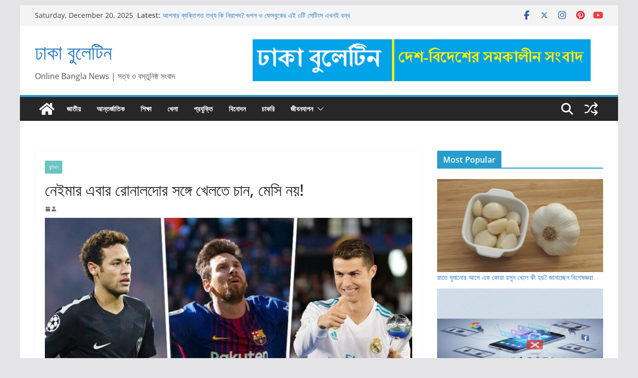

--- FILE ---
content_type: text/html; charset=UTF-8
request_url: https://www.dhakabulletin.com/sports/football/155586/
body_size: 26755
content:
		<!doctype html>
		<html lang="en-US">
		
<head>

			<meta charset="UTF-8"/>
		<meta name="viewport" content="width=device-width, initial-scale=1">
		<link rel="profile" href="https://gmpg.org/xfn/11"/>
		
	<meta name='robots' content='index, follow, max-image-preview:large, max-snippet:-1, max-video-preview:-1' />
<!-- Google tag (gtag.js) consent mode dataLayer added by Site Kit -->
<script type="text/javascript" id="google_gtagjs-js-consent-mode-data-layer">
/* <![CDATA[ */
window.dataLayer = window.dataLayer || [];function gtag(){dataLayer.push(arguments);}
gtag('consent', 'default', {"ad_personalization":"denied","ad_storage":"denied","ad_user_data":"denied","analytics_storage":"denied","functionality_storage":"denied","security_storage":"denied","personalization_storage":"denied","region":["AT","BE","BG","CH","CY","CZ","DE","DK","EE","ES","FI","FR","GB","GR","HR","HU","IE","IS","IT","LI","LT","LU","LV","MT","NL","NO","PL","PT","RO","SE","SI","SK"],"wait_for_update":500});
window._googlesitekitConsentCategoryMap = {"statistics":["analytics_storage"],"marketing":["ad_storage","ad_user_data","ad_personalization"],"functional":["functionality_storage","security_storage"],"preferences":["personalization_storage"]};
window._googlesitekitConsents = {"ad_personalization":"denied","ad_storage":"denied","ad_user_data":"denied","analytics_storage":"denied","functionality_storage":"denied","security_storage":"denied","personalization_storage":"denied","region":["AT","BE","BG","CH","CY","CZ","DE","DK","EE","ES","FI","FR","GB","GR","HR","HU","IE","IS","IT","LI","LT","LU","LV","MT","NL","NO","PL","PT","RO","SE","SI","SK"],"wait_for_update":500};
/* ]]> */
</script>
<!-- End Google tag (gtag.js) consent mode dataLayer added by Site Kit -->

	<!-- This site is optimized with the Yoast SEO plugin v26.6 - https://yoast.com/wordpress/plugins/seo/ -->
	<title>নেইমার এবার রোনালদোর সঙ্গে খেলতে চান, মেসি নয়!</title>
	<meta name="description" content="আমি ক্রিশ্চিয়ানো রোনালদোর সঙ্গে খেলতে চাই। এরই মধ্যে মেসি এবং এমবাপের মতো গ্রেট ফুটবলারদের সঙ্গে খেলেছি আমি।" />
	<link rel="canonical" href="https://www.dhakabulletin.com/sports/football/155586/" />
	<meta property="og:locale" content="en_US" />
	<meta property="og:type" content="article" />
	<meta property="og:title" content="নেইমার এবার রোনালদোর সঙ্গে খেলতে চান, মেসি নয়!" />
	<meta property="og:description" content="আমি ক্রিশ্চিয়ানো রোনালদোর সঙ্গে খেলতে চাই। এরই মধ্যে মেসি এবং এমবাপের মতো গ্রেট ফুটবলারদের সঙ্গে খেলেছি আমি।" />
	<meta property="og:url" content="https://www.dhakabulletin.com/sports/football/155586/" />
	<meta property="og:site_name" content="ঢাকা বুলেটিন" />
	<meta property="article:published_time" content="2021-05-12T20:22:07+00:00" />
	<meta property="article:modified_time" content="2025-07-06T16:52:14+00:00" />
	<meta property="og:image" content="https://www.dhakabulletin.com/wp-content/uploads/2019/07/neymar-messi-ronaldo-e1620850505565.jpg" />
	<meta name="author" content="sreepur1971" />
	<meta name="twitter:card" content="summary_large_image" />
	<meta name="twitter:image" content="https://www.dhakabulletin.com/wp-content/uploads/2019/07/neymar-messi-ronaldo-e1620850505565.jpg" />
	<meta name="twitter:label1" content="Written by" />
	<meta name="twitter:data1" content="" />
	<meta name="twitter:label2" content="Est. reading time" />
	<meta name="twitter:data2" content="3 minutes" />
	<script type="application/ld+json" class="yoast-schema-graph">{"@context":"https://schema.org","@graph":[{"@type":"WebPage","@id":"https://www.dhakabulletin.com/sports/football/155586/","url":"https://www.dhakabulletin.com/sports/football/155586/","name":"নেইমার এবার রোনালদোর সঙ্গে খেলতে চান, মেসি নয়!","isPartOf":{"@id":"https://www.dhakabulletin.com/#website"},"primaryImageOfPage":"https://www.dhakabulletin.com/wp-content/uploads/2019/07/neymar-messi-ronaldo-e1620850505565.jpg","image":["https://www.dhakabulletin.com/wp-content/uploads/2019/07/neymar-messi-ronaldo-e1620850505565.jpg"],"thumbnailUrl":"https://www.dhakabulletin.com/wp-content/uploads/2019/07/neymar-messi-ronaldo-e1620850505565.jpg","datePublished":"2021-05-12T20:22:07+00:00","dateModified":"2025-07-06T16:52:14+00:00","author":{"@id":"https://www.dhakabulletin.com/#/schema/person/666220d65972efb834a423f9f15079c8"},"description":"আমি ক্রিশ্চিয়ানো রোনালদোর সঙ্গে খেলতে চাই। এরই মধ্যে মেসি এবং এমবাপের মতো গ্রেট ফুটবলারদের সঙ্গে খেলেছি আমি।","breadcrumb":{"@id":"https://www.dhakabulletin.com/sports/football/155586/#breadcrumb"},"inLanguage":"en-US","potentialAction":[{"@type":"ReadAction","target":["https://www.dhakabulletin.com/sports/football/155586/"]}]},{"@type":"ImageObject","inLanguage":"en-US","@id":"https://www.dhakabulletin.com/sports/football/155586/#primaryimage","url":"https://www.dhakabulletin.com/wp-content/uploads/2019/07/neymar-messi-ronaldo-e1620850505565.jpg","contentUrl":"https://www.dhakabulletin.com/wp-content/uploads/2019/07/neymar-messi-ronaldo-e1620850505565.jpg"},{"@type":"BreadcrumbList","@id":"https://www.dhakabulletin.com/sports/football/155586/#breadcrumb","itemListElement":[{"@type":"ListItem","position":1,"name":"Home","item":"https://www.dhakabulletin.com/"},{"@type":"ListItem","position":2,"name":"নেইমার এবার রোনালদোর সঙ্গে খেলতে চান, মেসি নয়!"}]},{"@type":"WebSite","@id":"https://www.dhakabulletin.com/#website","url":"https://www.dhakabulletin.com/","name":"ঢাকা বুলেটিন","description":"Online Bangla News | সত্য ও বস্তুনিষ্ঠ সংবাদ","potentialAction":[{"@type":"SearchAction","target":{"@type":"EntryPoint","urlTemplate":"https://www.dhakabulletin.com/?s={search_term_string}"},"query-input":{"@type":"PropertyValueSpecification","valueRequired":true,"valueName":"search_term_string"}}],"inLanguage":"en-US"},{"@type":"Person","@id":"https://www.dhakabulletin.com/#/schema/person/666220d65972efb834a423f9f15079c8","name":"sreepur1971","image":{"@type":"ImageObject","inLanguage":"en-US","@id":"https://www.dhakabulletin.com/#/schema/person/image/","url":"https://secure.gravatar.com/avatar/491eaf7fd540f35aa280e4d2b1616b196073343f308ee65a5d01fb040cac8f9d?s=96&d=mm&r=g","contentUrl":"https://secure.gravatar.com/avatar/491eaf7fd540f35aa280e4d2b1616b196073343f308ee65a5d01fb040cac8f9d?s=96&d=mm&r=g","caption":"sreepur1971"},"url":"https://www.dhakabulletin.com/author/sreepur1971/"}]}</script>
	<!-- / Yoast SEO plugin. -->


<link rel='dns-prefetch' href='//static.addtoany.com' />
<link rel='dns-prefetch' href='//www.googletagmanager.com' />
<link rel="alternate" type="application/rss+xml" title="ঢাকা বুলেটিন &raquo; Feed" href="https://www.dhakabulletin.com/feed/" />
<link rel="alternate" type="application/rss+xml" title="ঢাকা বুলেটিন &raquo; Comments Feed" href="https://www.dhakabulletin.com/comments/feed/" />
<link rel="alternate" type="application/rss+xml" title="ঢাকা বুলেটিন &raquo; নেইমার এবার রোনালদোর সঙ্গে খেলতে চান, মেসি নয়! Comments Feed" href="https://www.dhakabulletin.com/sports/football/155586/feed/" />
<link rel="alternate" title="oEmbed (JSON)" type="application/json+oembed" href="https://www.dhakabulletin.com/wp-json/oembed/1.0/embed?url=https%3A%2F%2Fwww.dhakabulletin.com%2Fsports%2Ffootball%2F155586%2F" />
<link rel="alternate" title="oEmbed (XML)" type="text/xml+oembed" href="https://www.dhakabulletin.com/wp-json/oembed/1.0/embed?url=https%3A%2F%2Fwww.dhakabulletin.com%2Fsports%2Ffootball%2F155586%2F&#038;format=xml" />
		<style>
			.lazyload,
			.lazyloading {
				max-width: 100%;
			}
		</style>
		<style id='wp-img-auto-sizes-contain-inline-css' type='text/css'>
img:is([sizes=auto i],[sizes^="auto," i]){contain-intrinsic-size:3000px 1500px}
/*# sourceURL=wp-img-auto-sizes-contain-inline-css */
</style>

<link rel='stylesheet' id='dashicons-css' href='https://www.dhakabulletin.com/wp-includes/css/dashicons.min.css?ver=6.9' type='text/css' media='all' />
<link rel='stylesheet' id='post-views-counter-frontend-css' href='https://www.dhakabulletin.com/wp-content/plugins/post-views-counter/css/frontend.min.css?ver=1.6.0' type='text/css' media='all' />
<style id='wp-emoji-styles-inline-css' type='text/css'>

	img.wp-smiley, img.emoji {
		display: inline !important;
		border: none !important;
		box-shadow: none !important;
		height: 1em !important;
		width: 1em !important;
		margin: 0 0.07em !important;
		vertical-align: -0.1em !important;
		background: none !important;
		padding: 0 !important;
	}
/*# sourceURL=wp-emoji-styles-inline-css */
</style>
<link rel='stylesheet' id='wp-block-library-css' href='https://www.dhakabulletin.com/wp-includes/css/dist/block-library/style.min.css?ver=6.9' type='text/css' media='all' />
<style id='global-styles-inline-css' type='text/css'>
:root{--wp--preset--aspect-ratio--square: 1;--wp--preset--aspect-ratio--4-3: 4/3;--wp--preset--aspect-ratio--3-4: 3/4;--wp--preset--aspect-ratio--3-2: 3/2;--wp--preset--aspect-ratio--2-3: 2/3;--wp--preset--aspect-ratio--16-9: 16/9;--wp--preset--aspect-ratio--9-16: 9/16;--wp--preset--color--black: #000000;--wp--preset--color--cyan-bluish-gray: #abb8c3;--wp--preset--color--white: #ffffff;--wp--preset--color--pale-pink: #f78da7;--wp--preset--color--vivid-red: #cf2e2e;--wp--preset--color--luminous-vivid-orange: #ff6900;--wp--preset--color--luminous-vivid-amber: #fcb900;--wp--preset--color--light-green-cyan: #7bdcb5;--wp--preset--color--vivid-green-cyan: #00d084;--wp--preset--color--pale-cyan-blue: #8ed1fc;--wp--preset--color--vivid-cyan-blue: #0693e3;--wp--preset--color--vivid-purple: #9b51e0;--wp--preset--color--cm-color-1: #257BC1;--wp--preset--color--cm-color-2: #2270B0;--wp--preset--color--cm-color-3: #FFFFFF;--wp--preset--color--cm-color-4: #F9FEFD;--wp--preset--color--cm-color-5: #27272A;--wp--preset--color--cm-color-6: #16181A;--wp--preset--color--cm-color-7: #8F8F8F;--wp--preset--color--cm-color-8: #FFFFFF;--wp--preset--color--cm-color-9: #C7C7C7;--wp--preset--gradient--vivid-cyan-blue-to-vivid-purple: linear-gradient(135deg,rgb(6,147,227) 0%,rgb(155,81,224) 100%);--wp--preset--gradient--light-green-cyan-to-vivid-green-cyan: linear-gradient(135deg,rgb(122,220,180) 0%,rgb(0,208,130) 100%);--wp--preset--gradient--luminous-vivid-amber-to-luminous-vivid-orange: linear-gradient(135deg,rgb(252,185,0) 0%,rgb(255,105,0) 100%);--wp--preset--gradient--luminous-vivid-orange-to-vivid-red: linear-gradient(135deg,rgb(255,105,0) 0%,rgb(207,46,46) 100%);--wp--preset--gradient--very-light-gray-to-cyan-bluish-gray: linear-gradient(135deg,rgb(238,238,238) 0%,rgb(169,184,195) 100%);--wp--preset--gradient--cool-to-warm-spectrum: linear-gradient(135deg,rgb(74,234,220) 0%,rgb(151,120,209) 20%,rgb(207,42,186) 40%,rgb(238,44,130) 60%,rgb(251,105,98) 80%,rgb(254,248,76) 100%);--wp--preset--gradient--blush-light-purple: linear-gradient(135deg,rgb(255,206,236) 0%,rgb(152,150,240) 100%);--wp--preset--gradient--blush-bordeaux: linear-gradient(135deg,rgb(254,205,165) 0%,rgb(254,45,45) 50%,rgb(107,0,62) 100%);--wp--preset--gradient--luminous-dusk: linear-gradient(135deg,rgb(255,203,112) 0%,rgb(199,81,192) 50%,rgb(65,88,208) 100%);--wp--preset--gradient--pale-ocean: linear-gradient(135deg,rgb(255,245,203) 0%,rgb(182,227,212) 50%,rgb(51,167,181) 100%);--wp--preset--gradient--electric-grass: linear-gradient(135deg,rgb(202,248,128) 0%,rgb(113,206,126) 100%);--wp--preset--gradient--midnight: linear-gradient(135deg,rgb(2,3,129) 0%,rgb(40,116,252) 100%);--wp--preset--font-size--small: 13px;--wp--preset--font-size--medium: 16px;--wp--preset--font-size--large: 20px;--wp--preset--font-size--x-large: 24px;--wp--preset--font-size--xx-large: 30px;--wp--preset--font-size--huge: 36px;--wp--preset--font-family--dm-sans: DM Sans, sans-serif;--wp--preset--font-family--public-sans: Public Sans, sans-serif;--wp--preset--font-family--roboto: Roboto, sans-serif;--wp--preset--font-family--segoe-ui: Segoe UI, Arial, sans-serif;--wp--preset--font-family--ibm-plex-serif: IBM Plex Serif, sans-serif;--wp--preset--font-family--inter: Inter, sans-serif;--wp--preset--spacing--20: 0.44rem;--wp--preset--spacing--30: 0.67rem;--wp--preset--spacing--40: 1rem;--wp--preset--spacing--50: 1.5rem;--wp--preset--spacing--60: 2.25rem;--wp--preset--spacing--70: 3.38rem;--wp--preset--spacing--80: 5.06rem;--wp--preset--shadow--natural: 6px 6px 9px rgba(0, 0, 0, 0.2);--wp--preset--shadow--deep: 12px 12px 50px rgba(0, 0, 0, 0.4);--wp--preset--shadow--sharp: 6px 6px 0px rgba(0, 0, 0, 0.2);--wp--preset--shadow--outlined: 6px 6px 0px -3px rgb(255, 255, 255), 6px 6px rgb(0, 0, 0);--wp--preset--shadow--crisp: 6px 6px 0px rgb(0, 0, 0);}:root { --wp--style--global--content-size: 760px;--wp--style--global--wide-size: 1160px; }:where(body) { margin: 0; }.wp-site-blocks > .alignleft { float: left; margin-right: 2em; }.wp-site-blocks > .alignright { float: right; margin-left: 2em; }.wp-site-blocks > .aligncenter { justify-content: center; margin-left: auto; margin-right: auto; }:where(.wp-site-blocks) > * { margin-block-start: 24px; margin-block-end: 0; }:where(.wp-site-blocks) > :first-child { margin-block-start: 0; }:where(.wp-site-blocks) > :last-child { margin-block-end: 0; }:root { --wp--style--block-gap: 24px; }:root :where(.is-layout-flow) > :first-child{margin-block-start: 0;}:root :where(.is-layout-flow) > :last-child{margin-block-end: 0;}:root :where(.is-layout-flow) > *{margin-block-start: 24px;margin-block-end: 0;}:root :where(.is-layout-constrained) > :first-child{margin-block-start: 0;}:root :where(.is-layout-constrained) > :last-child{margin-block-end: 0;}:root :where(.is-layout-constrained) > *{margin-block-start: 24px;margin-block-end: 0;}:root :where(.is-layout-flex){gap: 24px;}:root :where(.is-layout-grid){gap: 24px;}.is-layout-flow > .alignleft{float: left;margin-inline-start: 0;margin-inline-end: 2em;}.is-layout-flow > .alignright{float: right;margin-inline-start: 2em;margin-inline-end: 0;}.is-layout-flow > .aligncenter{margin-left: auto !important;margin-right: auto !important;}.is-layout-constrained > .alignleft{float: left;margin-inline-start: 0;margin-inline-end: 2em;}.is-layout-constrained > .alignright{float: right;margin-inline-start: 2em;margin-inline-end: 0;}.is-layout-constrained > .aligncenter{margin-left: auto !important;margin-right: auto !important;}.is-layout-constrained > :where(:not(.alignleft):not(.alignright):not(.alignfull)){max-width: var(--wp--style--global--content-size);margin-left: auto !important;margin-right: auto !important;}.is-layout-constrained > .alignwide{max-width: var(--wp--style--global--wide-size);}body .is-layout-flex{display: flex;}.is-layout-flex{flex-wrap: wrap;align-items: center;}.is-layout-flex > :is(*, div){margin: 0;}body .is-layout-grid{display: grid;}.is-layout-grid > :is(*, div){margin: 0;}body{padding-top: 0px;padding-right: 0px;padding-bottom: 0px;padding-left: 0px;}a:where(:not(.wp-element-button)){text-decoration: underline;}:root :where(.wp-element-button, .wp-block-button__link){background-color: #32373c;border-width: 0;color: #fff;font-family: inherit;font-size: inherit;font-style: inherit;font-weight: inherit;letter-spacing: inherit;line-height: inherit;padding-top: calc(0.667em + 2px);padding-right: calc(1.333em + 2px);padding-bottom: calc(0.667em + 2px);padding-left: calc(1.333em + 2px);text-decoration: none;text-transform: inherit;}.has-black-color{color: var(--wp--preset--color--black) !important;}.has-cyan-bluish-gray-color{color: var(--wp--preset--color--cyan-bluish-gray) !important;}.has-white-color{color: var(--wp--preset--color--white) !important;}.has-pale-pink-color{color: var(--wp--preset--color--pale-pink) !important;}.has-vivid-red-color{color: var(--wp--preset--color--vivid-red) !important;}.has-luminous-vivid-orange-color{color: var(--wp--preset--color--luminous-vivid-orange) !important;}.has-luminous-vivid-amber-color{color: var(--wp--preset--color--luminous-vivid-amber) !important;}.has-light-green-cyan-color{color: var(--wp--preset--color--light-green-cyan) !important;}.has-vivid-green-cyan-color{color: var(--wp--preset--color--vivid-green-cyan) !important;}.has-pale-cyan-blue-color{color: var(--wp--preset--color--pale-cyan-blue) !important;}.has-vivid-cyan-blue-color{color: var(--wp--preset--color--vivid-cyan-blue) !important;}.has-vivid-purple-color{color: var(--wp--preset--color--vivid-purple) !important;}.has-cm-color-1-color{color: var(--wp--preset--color--cm-color-1) !important;}.has-cm-color-2-color{color: var(--wp--preset--color--cm-color-2) !important;}.has-cm-color-3-color{color: var(--wp--preset--color--cm-color-3) !important;}.has-cm-color-4-color{color: var(--wp--preset--color--cm-color-4) !important;}.has-cm-color-5-color{color: var(--wp--preset--color--cm-color-5) !important;}.has-cm-color-6-color{color: var(--wp--preset--color--cm-color-6) !important;}.has-cm-color-7-color{color: var(--wp--preset--color--cm-color-7) !important;}.has-cm-color-8-color{color: var(--wp--preset--color--cm-color-8) !important;}.has-cm-color-9-color{color: var(--wp--preset--color--cm-color-9) !important;}.has-black-background-color{background-color: var(--wp--preset--color--black) !important;}.has-cyan-bluish-gray-background-color{background-color: var(--wp--preset--color--cyan-bluish-gray) !important;}.has-white-background-color{background-color: var(--wp--preset--color--white) !important;}.has-pale-pink-background-color{background-color: var(--wp--preset--color--pale-pink) !important;}.has-vivid-red-background-color{background-color: var(--wp--preset--color--vivid-red) !important;}.has-luminous-vivid-orange-background-color{background-color: var(--wp--preset--color--luminous-vivid-orange) !important;}.has-luminous-vivid-amber-background-color{background-color: var(--wp--preset--color--luminous-vivid-amber) !important;}.has-light-green-cyan-background-color{background-color: var(--wp--preset--color--light-green-cyan) !important;}.has-vivid-green-cyan-background-color{background-color: var(--wp--preset--color--vivid-green-cyan) !important;}.has-pale-cyan-blue-background-color{background-color: var(--wp--preset--color--pale-cyan-blue) !important;}.has-vivid-cyan-blue-background-color{background-color: var(--wp--preset--color--vivid-cyan-blue) !important;}.has-vivid-purple-background-color{background-color: var(--wp--preset--color--vivid-purple) !important;}.has-cm-color-1-background-color{background-color: var(--wp--preset--color--cm-color-1) !important;}.has-cm-color-2-background-color{background-color: var(--wp--preset--color--cm-color-2) !important;}.has-cm-color-3-background-color{background-color: var(--wp--preset--color--cm-color-3) !important;}.has-cm-color-4-background-color{background-color: var(--wp--preset--color--cm-color-4) !important;}.has-cm-color-5-background-color{background-color: var(--wp--preset--color--cm-color-5) !important;}.has-cm-color-6-background-color{background-color: var(--wp--preset--color--cm-color-6) !important;}.has-cm-color-7-background-color{background-color: var(--wp--preset--color--cm-color-7) !important;}.has-cm-color-8-background-color{background-color: var(--wp--preset--color--cm-color-8) !important;}.has-cm-color-9-background-color{background-color: var(--wp--preset--color--cm-color-9) !important;}.has-black-border-color{border-color: var(--wp--preset--color--black) !important;}.has-cyan-bluish-gray-border-color{border-color: var(--wp--preset--color--cyan-bluish-gray) !important;}.has-white-border-color{border-color: var(--wp--preset--color--white) !important;}.has-pale-pink-border-color{border-color: var(--wp--preset--color--pale-pink) !important;}.has-vivid-red-border-color{border-color: var(--wp--preset--color--vivid-red) !important;}.has-luminous-vivid-orange-border-color{border-color: var(--wp--preset--color--luminous-vivid-orange) !important;}.has-luminous-vivid-amber-border-color{border-color: var(--wp--preset--color--luminous-vivid-amber) !important;}.has-light-green-cyan-border-color{border-color: var(--wp--preset--color--light-green-cyan) !important;}.has-vivid-green-cyan-border-color{border-color: var(--wp--preset--color--vivid-green-cyan) !important;}.has-pale-cyan-blue-border-color{border-color: var(--wp--preset--color--pale-cyan-blue) !important;}.has-vivid-cyan-blue-border-color{border-color: var(--wp--preset--color--vivid-cyan-blue) !important;}.has-vivid-purple-border-color{border-color: var(--wp--preset--color--vivid-purple) !important;}.has-cm-color-1-border-color{border-color: var(--wp--preset--color--cm-color-1) !important;}.has-cm-color-2-border-color{border-color: var(--wp--preset--color--cm-color-2) !important;}.has-cm-color-3-border-color{border-color: var(--wp--preset--color--cm-color-3) !important;}.has-cm-color-4-border-color{border-color: var(--wp--preset--color--cm-color-4) !important;}.has-cm-color-5-border-color{border-color: var(--wp--preset--color--cm-color-5) !important;}.has-cm-color-6-border-color{border-color: var(--wp--preset--color--cm-color-6) !important;}.has-cm-color-7-border-color{border-color: var(--wp--preset--color--cm-color-7) !important;}.has-cm-color-8-border-color{border-color: var(--wp--preset--color--cm-color-8) !important;}.has-cm-color-9-border-color{border-color: var(--wp--preset--color--cm-color-9) !important;}.has-vivid-cyan-blue-to-vivid-purple-gradient-background{background: var(--wp--preset--gradient--vivid-cyan-blue-to-vivid-purple) !important;}.has-light-green-cyan-to-vivid-green-cyan-gradient-background{background: var(--wp--preset--gradient--light-green-cyan-to-vivid-green-cyan) !important;}.has-luminous-vivid-amber-to-luminous-vivid-orange-gradient-background{background: var(--wp--preset--gradient--luminous-vivid-amber-to-luminous-vivid-orange) !important;}.has-luminous-vivid-orange-to-vivid-red-gradient-background{background: var(--wp--preset--gradient--luminous-vivid-orange-to-vivid-red) !important;}.has-very-light-gray-to-cyan-bluish-gray-gradient-background{background: var(--wp--preset--gradient--very-light-gray-to-cyan-bluish-gray) !important;}.has-cool-to-warm-spectrum-gradient-background{background: var(--wp--preset--gradient--cool-to-warm-spectrum) !important;}.has-blush-light-purple-gradient-background{background: var(--wp--preset--gradient--blush-light-purple) !important;}.has-blush-bordeaux-gradient-background{background: var(--wp--preset--gradient--blush-bordeaux) !important;}.has-luminous-dusk-gradient-background{background: var(--wp--preset--gradient--luminous-dusk) !important;}.has-pale-ocean-gradient-background{background: var(--wp--preset--gradient--pale-ocean) !important;}.has-electric-grass-gradient-background{background: var(--wp--preset--gradient--electric-grass) !important;}.has-midnight-gradient-background{background: var(--wp--preset--gradient--midnight) !important;}.has-small-font-size{font-size: var(--wp--preset--font-size--small) !important;}.has-medium-font-size{font-size: var(--wp--preset--font-size--medium) !important;}.has-large-font-size{font-size: var(--wp--preset--font-size--large) !important;}.has-x-large-font-size{font-size: var(--wp--preset--font-size--x-large) !important;}.has-xx-large-font-size{font-size: var(--wp--preset--font-size--xx-large) !important;}.has-huge-font-size{font-size: var(--wp--preset--font-size--huge) !important;}.has-dm-sans-font-family{font-family: var(--wp--preset--font-family--dm-sans) !important;}.has-public-sans-font-family{font-family: var(--wp--preset--font-family--public-sans) !important;}.has-roboto-font-family{font-family: var(--wp--preset--font-family--roboto) !important;}.has-segoe-ui-font-family{font-family: var(--wp--preset--font-family--segoe-ui) !important;}.has-ibm-plex-serif-font-family{font-family: var(--wp--preset--font-family--ibm-plex-serif) !important;}.has-inter-font-family{font-family: var(--wp--preset--font-family--inter) !important;}
/*# sourceURL=global-styles-inline-css */
</style>

<link rel='stylesheet' id='contact-form-7-css' href='https://www.dhakabulletin.com/wp-content/plugins/contact-form-7/includes/css/styles.css?ver=6.1.4' type='text/css' media='all' />
<link rel='stylesheet' id='crp-style-rounded-thumbs-css' href='https://www.dhakabulletin.com/wp-content/plugins/contextual-related-posts/css/rounded-thumbs.min.css?ver=4.1.0' type='text/css' media='all' />
<style id='crp-style-rounded-thumbs-inline-css' type='text/css'>

			.crp_related.crp-rounded-thumbs a {
				width: 150px;
                height: 150px;
				text-decoration: none;
			}
			.crp_related.crp-rounded-thumbs img {
				max-width: 150px;
				margin: auto;
			}
			.crp_related.crp-rounded-thumbs .crp_title {
				width: 100%;
			}
			
/*# sourceURL=crp-style-rounded-thumbs-inline-css */
</style>
<link rel='stylesheet' id='colormag_style-css' href='https://www.dhakabulletin.com/wp-content/themes/colormag/style.css?ver=1766236261' type='text/css' media='all' />
<style id='colormag_style-inline-css' type='text/css'>
.colormag-button,
			blockquote, button,
			input[type=reset],
			input[type=button],
			input[type=submit],
			.cm-home-icon.front_page_on,
			.cm-post-categories a,
			.cm-primary-nav ul li ul li:hover,
			.cm-primary-nav ul li.current-menu-item,
			.cm-primary-nav ul li.current_page_ancestor,
			.cm-primary-nav ul li.current-menu-ancestor,
			.cm-primary-nav ul li.current_page_item,
			.cm-primary-nav ul li:hover,
			.cm-primary-nav ul li.focus,
			.cm-mobile-nav li a:hover,
			.colormag-header-clean #cm-primary-nav .cm-menu-toggle:hover,
			.cm-header .cm-mobile-nav li:hover,
			.cm-header .cm-mobile-nav li.current-page-ancestor,
			.cm-header .cm-mobile-nav li.current-menu-ancestor,
			.cm-header .cm-mobile-nav li.current-page-item,
			.cm-header .cm-mobile-nav li.current-menu-item,
			.cm-primary-nav ul li.focus > a,
			.cm-layout-2 .cm-primary-nav ul ul.sub-menu li.focus > a,
			.cm-mobile-nav .current-menu-item>a, .cm-mobile-nav .current_page_item>a,
			.colormag-header-clean .cm-mobile-nav li:hover > a,
			.colormag-header-clean .cm-mobile-nav li.current-page-ancestor > a,
			.colormag-header-clean .cm-mobile-nav li.current-menu-ancestor > a,
			.colormag-header-clean .cm-mobile-nav li.current-page-item > a,
			.colormag-header-clean .cm-mobile-nav li.current-menu-item > a,
			.fa.search-top:hover,
			.widget_call_to_action .btn--primary,
			.colormag-footer--classic .cm-footer-cols .cm-row .cm-widget-title span::before,
			.colormag-footer--classic-bordered .cm-footer-cols .cm-row .cm-widget-title span::before,
			.cm-featured-posts .cm-widget-title span,
			.cm-featured-category-slider-widget .cm-slide-content .cm-entry-header-meta .cm-post-categories a,
			.cm-highlighted-posts .cm-post-content .cm-entry-header-meta .cm-post-categories a,
			.cm-category-slide-next, .cm-category-slide-prev, .slide-next,
			.slide-prev, .cm-tabbed-widget ul li, .cm-posts .wp-pagenavi .current,
			.cm-posts .wp-pagenavi a:hover, .cm-secondary .cm-widget-title span,
			.cm-posts .post .cm-post-content .cm-entry-header-meta .cm-post-categories a,
			.cm-page-header .cm-page-title span, .entry-meta .post-format i,
			.format-link .cm-entry-summary a, .cm-entry-button, .infinite-scroll .tg-infinite-scroll,
			.no-more-post-text, .pagination span,
			.comments-area .comment-author-link span,
			.cm-footer-cols .cm-row .cm-widget-title span,
			.advertisement_above_footer .cm-widget-title span,
			.error, .cm-primary .cm-widget-title span,
			.related-posts-wrapper.style-three .cm-post-content .cm-entry-title a:hover:before,
			.cm-slider-area .cm-widget-title span,
			.cm-beside-slider-widget .cm-widget-title span,
			.top-full-width-sidebar .cm-widget-title span,
			.wp-block-quote, .wp-block-quote.is-style-large,
			.wp-block-quote.has-text-align-right,
			.cm-error-404 .cm-btn, .widget .wp-block-heading, .wp-block-search button,
			.widget a::before, .cm-post-date a::before,
			.byline a::before,
			.colormag-footer--classic-bordered .cm-widget-title::before,
			.wp-block-button__link,
			#cm-tertiary .cm-widget-title span,
			.link-pagination .post-page-numbers.current,
			.wp-block-query-pagination-numbers .page-numbers.current,
			.wp-element-button,
			.wp-block-button .wp-block-button__link,
			.wp-element-button,
			.cm-layout-2 .cm-primary-nav ul ul.sub-menu li:hover,
			.cm-layout-2 .cm-primary-nav ul ul.sub-menu li.current-menu-ancestor,
			.cm-layout-2 .cm-primary-nav ul ul.sub-menu li.current-menu-item,
			.cm-layout-2 .cm-primary-nav ul ul.sub-menu li.focus,
			.search-wrap button,
			.page-numbers .current,
			.cm-footer-builder .cm-widget-title span,
			.wp-block-search .wp-element-button:hover{background-color:#289dcc;}a,
			.cm-layout-2 #cm-primary-nav .fa.search-top:hover,
			.cm-layout-2 #cm-primary-nav.cm-mobile-nav .cm-random-post a:hover .fa-random,
			.cm-layout-2 #cm-primary-nav.cm-primary-nav .cm-random-post a:hover .fa-random,
			.cm-layout-2 .breaking-news .newsticker a:hover,
			.cm-layout-2 .cm-primary-nav ul li.current-menu-item > a,
			.cm-layout-2 .cm-primary-nav ul li.current_page_item > a,
			.cm-layout-2 .cm-primary-nav ul li:hover > a,
			.cm-layout-2 .cm-primary-nav ul li.focus > a
			.dark-skin .cm-layout-2-style-1 #cm-primary-nav.cm-primary-nav .cm-home-icon:hover .fa,
			.byline a:hover, .comments a:hover, .cm-edit-link a:hover, .cm-post-date a:hover,
			.social-links:not(.cm-header-actions .social-links) i.fa:hover, .cm-tag-links a:hover,
			.colormag-header-clean .social-links li:hover i.fa, .cm-layout-2-style-1 .social-links li:hover i.fa,
			.colormag-header-clean .breaking-news .newsticker a:hover, .widget_featured_posts .article-content .cm-entry-title a:hover,
			.widget_featured_slider .slide-content .cm-below-entry-meta .byline a:hover,
			.widget_featured_slider .slide-content .cm-below-entry-meta .comments a:hover,
			.widget_featured_slider .slide-content .cm-below-entry-meta .cm-post-date a:hover,
			.widget_featured_slider .slide-content .cm-entry-title a:hover,
			.widget_block_picture_news.widget_featured_posts .article-content .cm-entry-title a:hover,
			.widget_highlighted_posts .article-content .cm-below-entry-meta .byline a:hover,
			.widget_highlighted_posts .article-content .cm-below-entry-meta .comments a:hover,
			.widget_highlighted_posts .article-content .cm-below-entry-meta .cm-post-date a:hover,
			.widget_highlighted_posts .article-content .cm-entry-title a:hover, i.fa-arrow-up, i.fa-arrow-down,
			.cm-site-title a, #content .post .article-content .cm-entry-title a:hover, .entry-meta .byline i,
			.entry-meta .cat-links i, .entry-meta a, .post .cm-entry-title a:hover, .search .cm-entry-title a:hover,
			.entry-meta .comments-link a:hover, .entry-meta .cm-edit-link a:hover, .entry-meta .cm-post-date a:hover,
			.entry-meta .cm-tag-links a:hover, .single #content .tags a:hover, .count, .next a:hover, .previous a:hover,
			.related-posts-main-title .fa, .single-related-posts .article-content .cm-entry-title a:hover,
			.pagination a span:hover,
			#content .comments-area a.comment-cm-edit-link:hover, #content .comments-area a.comment-permalink:hover,
			#content .comments-area article header cite a:hover, .comments-area .comment-author-link a:hover,
			.comment .comment-reply-link:hover,
			.nav-next a, .nav-previous a,
			#cm-footer .cm-footer-menu ul li a:hover,
			.cm-footer-cols .cm-row a:hover, a#scroll-up i, .related-posts-wrapper-flyout .cm-entry-title a:hover,
			.human-diff-time .human-diff-time-display:hover,
			.cm-layout-2-style-1 #cm-primary-nav .fa:hover,
			.cm-footer-bar a,
			.cm-post-date a:hover,
			.cm-author a:hover,
			.cm-comments-link a:hover,
			.cm-tag-links a:hover,
			.cm-edit-link a:hover,
			.cm-footer-bar .copyright a,
			.cm-featured-posts .cm-entry-title a:hover,
			.cm-posts .post .cm-post-content .cm-entry-title a:hover,
			.cm-posts .post .single-title-above .cm-entry-title a:hover,
			.cm-layout-2 .cm-primary-nav ul li:hover > a,
			.cm-layout-2 #cm-primary-nav .fa:hover,
			.cm-entry-title a:hover,
			button:hover, input[type="button"]:hover,
			input[type="reset"]:hover,
			input[type="submit"]:hover,
			.wp-block-button .wp-block-button__link:hover,
			.cm-button:hover,
			.wp-element-button:hover,
			li.product .added_to_cart:hover,
			.comments-area .comment-permalink:hover,
			.cm-footer-bar-area .cm-footer-bar__2 a{color:#289dcc;}#cm-primary-nav,
			.cm-contained .cm-header-2 .cm-row, .cm-header-builder.cm-full-width .cm-main-header .cm-header-bottom-row{border-top-color:#289dcc;}.cm-layout-2 #cm-primary-nav,
			.cm-layout-2 .cm-primary-nav ul ul.sub-menu li:hover,
			.cm-layout-2 .cm-primary-nav ul > li:hover > a,
			.cm-layout-2 .cm-primary-nav ul > li.current-menu-item > a,
			.cm-layout-2 .cm-primary-nav ul > li.current-menu-ancestor > a,
			.cm-layout-2 .cm-primary-nav ul ul.sub-menu li.current-menu-ancestor,
			.cm-layout-2 .cm-primary-nav ul ul.sub-menu li.current-menu-item,
			.cm-layout-2 .cm-primary-nav ul ul.sub-menu li.focus,
			cm-layout-2 .cm-primary-nav ul ul.sub-menu li.current-menu-ancestor,
			cm-layout-2 .cm-primary-nav ul ul.sub-menu li.current-menu-item,
			cm-layout-2 #cm-primary-nav .cm-menu-toggle:hover,
			cm-layout-2 #cm-primary-nav.cm-mobile-nav .cm-menu-toggle,
			cm-layout-2 .cm-primary-nav ul > li:hover > a,
			cm-layout-2 .cm-primary-nav ul > li.current-menu-item > a,
			cm-layout-2 .cm-primary-nav ul > li.current-menu-ancestor > a,
			.cm-layout-2 .cm-primary-nav ul li.focus > a, .pagination a span:hover,
			.cm-error-404 .cm-btn,
			.single-post .cm-post-categories a::after,
			.widget .block-title,
			.cm-layout-2 .cm-primary-nav ul li.focus > a,
			button,
			input[type="button"],
			input[type="reset"],
			input[type="submit"],
			.wp-block-button .wp-block-button__link,
			.cm-button,
			.wp-element-button,
			li.product .added_to_cart{border-color:#289dcc;}.cm-secondary .cm-widget-title,
			#cm-tertiary .cm-widget-title,
			.widget_featured_posts .widget-title,
			#secondary .widget-title,
			#cm-tertiary .widget-title,
			.cm-page-header .cm-page-title,
			.cm-footer-cols .cm-row .widget-title,
			.advertisement_above_footer .widget-title,
			#primary .widget-title,
			.widget_slider_area .widget-title,
			.widget_beside_slider .widget-title,
			.top-full-width-sidebar .widget-title,
			.cm-footer-cols .cm-row .cm-widget-title,
			.cm-footer-bar .copyright a,
			.cm-layout-2.cm-layout-2-style-2 #cm-primary-nav,
			.cm-layout-2 .cm-primary-nav ul > li:hover > a,
			.cm-footer-builder .cm-widget-title,
			.cm-layout-2 .cm-primary-nav ul > li.current-menu-item > a{border-bottom-color:#289dcc;}body{color:#444444;}.cm-posts .post{box-shadow:0px 0px 2px 0px #E4E4E7;}@media screen and (min-width: 992px) {.cm-primary{width:70%;}}.colormag-button,
			input[type="reset"],
			input[type="button"],
			input[type="submit"],
			button,
			.cm-entry-button span,
			.wp-block-button .wp-block-button__link{color:#ffffff;}.cm-content{background-color:#ffffff;background-size:contain;}body,body.boxed{background-color:;background-position:;background-size:;background-attachment:fixed;background-repeat:no-repeat;}.cm-header .cm-menu-toggle svg,
			.cm-header .cm-menu-toggle svg{fill:#fff;}.cm-footer-bar-area .cm-footer-bar__2 a{color:#207daf;}.colormag-button,
			blockquote, button,
			input[type=reset],
			input[type=button],
			input[type=submit],
			.cm-home-icon.front_page_on,
			.cm-post-categories a,
			.cm-primary-nav ul li ul li:hover,
			.cm-primary-nav ul li.current-menu-item,
			.cm-primary-nav ul li.current_page_ancestor,
			.cm-primary-nav ul li.current-menu-ancestor,
			.cm-primary-nav ul li.current_page_item,
			.cm-primary-nav ul li:hover,
			.cm-primary-nav ul li.focus,
			.cm-mobile-nav li a:hover,
			.colormag-header-clean #cm-primary-nav .cm-menu-toggle:hover,
			.cm-header .cm-mobile-nav li:hover,
			.cm-header .cm-mobile-nav li.current-page-ancestor,
			.cm-header .cm-mobile-nav li.current-menu-ancestor,
			.cm-header .cm-mobile-nav li.current-page-item,
			.cm-header .cm-mobile-nav li.current-menu-item,
			.cm-primary-nav ul li.focus > a,
			.cm-layout-2 .cm-primary-nav ul ul.sub-menu li.focus > a,
			.cm-mobile-nav .current-menu-item>a, .cm-mobile-nav .current_page_item>a,
			.colormag-header-clean .cm-mobile-nav li:hover > a,
			.colormag-header-clean .cm-mobile-nav li.current-page-ancestor > a,
			.colormag-header-clean .cm-mobile-nav li.current-menu-ancestor > a,
			.colormag-header-clean .cm-mobile-nav li.current-page-item > a,
			.colormag-header-clean .cm-mobile-nav li.current-menu-item > a,
			.fa.search-top:hover,
			.widget_call_to_action .btn--primary,
			.colormag-footer--classic .cm-footer-cols .cm-row .cm-widget-title span::before,
			.colormag-footer--classic-bordered .cm-footer-cols .cm-row .cm-widget-title span::before,
			.cm-featured-posts .cm-widget-title span,
			.cm-featured-category-slider-widget .cm-slide-content .cm-entry-header-meta .cm-post-categories a,
			.cm-highlighted-posts .cm-post-content .cm-entry-header-meta .cm-post-categories a,
			.cm-category-slide-next, .cm-category-slide-prev, .slide-next,
			.slide-prev, .cm-tabbed-widget ul li, .cm-posts .wp-pagenavi .current,
			.cm-posts .wp-pagenavi a:hover, .cm-secondary .cm-widget-title span,
			.cm-posts .post .cm-post-content .cm-entry-header-meta .cm-post-categories a,
			.cm-page-header .cm-page-title span, .entry-meta .post-format i,
			.format-link .cm-entry-summary a, .cm-entry-button, .infinite-scroll .tg-infinite-scroll,
			.no-more-post-text, .pagination span,
			.comments-area .comment-author-link span,
			.cm-footer-cols .cm-row .cm-widget-title span,
			.advertisement_above_footer .cm-widget-title span,
			.error, .cm-primary .cm-widget-title span,
			.related-posts-wrapper.style-three .cm-post-content .cm-entry-title a:hover:before,
			.cm-slider-area .cm-widget-title span,
			.cm-beside-slider-widget .cm-widget-title span,
			.top-full-width-sidebar .cm-widget-title span,
			.wp-block-quote, .wp-block-quote.is-style-large,
			.wp-block-quote.has-text-align-right,
			.cm-error-404 .cm-btn, .widget .wp-block-heading, .wp-block-search button,
			.widget a::before, .cm-post-date a::before,
			.byline a::before,
			.colormag-footer--classic-bordered .cm-widget-title::before,
			.wp-block-button__link,
			#cm-tertiary .cm-widget-title span,
			.link-pagination .post-page-numbers.current,
			.wp-block-query-pagination-numbers .page-numbers.current,
			.wp-element-button,
			.wp-block-button .wp-block-button__link,
			.wp-element-button,
			.cm-layout-2 .cm-primary-nav ul ul.sub-menu li:hover,
			.cm-layout-2 .cm-primary-nav ul ul.sub-menu li.current-menu-ancestor,
			.cm-layout-2 .cm-primary-nav ul ul.sub-menu li.current-menu-item,
			.cm-layout-2 .cm-primary-nav ul ul.sub-menu li.focus,
			.search-wrap button,
			.page-numbers .current,
			.cm-footer-builder .cm-widget-title span,
			.wp-block-search .wp-element-button:hover{background-color:#289dcc;}a,
			.cm-layout-2 #cm-primary-nav .fa.search-top:hover,
			.cm-layout-2 #cm-primary-nav.cm-mobile-nav .cm-random-post a:hover .fa-random,
			.cm-layout-2 #cm-primary-nav.cm-primary-nav .cm-random-post a:hover .fa-random,
			.cm-layout-2 .breaking-news .newsticker a:hover,
			.cm-layout-2 .cm-primary-nav ul li.current-menu-item > a,
			.cm-layout-2 .cm-primary-nav ul li.current_page_item > a,
			.cm-layout-2 .cm-primary-nav ul li:hover > a,
			.cm-layout-2 .cm-primary-nav ul li.focus > a
			.dark-skin .cm-layout-2-style-1 #cm-primary-nav.cm-primary-nav .cm-home-icon:hover .fa,
			.byline a:hover, .comments a:hover, .cm-edit-link a:hover, .cm-post-date a:hover,
			.social-links:not(.cm-header-actions .social-links) i.fa:hover, .cm-tag-links a:hover,
			.colormag-header-clean .social-links li:hover i.fa, .cm-layout-2-style-1 .social-links li:hover i.fa,
			.colormag-header-clean .breaking-news .newsticker a:hover, .widget_featured_posts .article-content .cm-entry-title a:hover,
			.widget_featured_slider .slide-content .cm-below-entry-meta .byline a:hover,
			.widget_featured_slider .slide-content .cm-below-entry-meta .comments a:hover,
			.widget_featured_slider .slide-content .cm-below-entry-meta .cm-post-date a:hover,
			.widget_featured_slider .slide-content .cm-entry-title a:hover,
			.widget_block_picture_news.widget_featured_posts .article-content .cm-entry-title a:hover,
			.widget_highlighted_posts .article-content .cm-below-entry-meta .byline a:hover,
			.widget_highlighted_posts .article-content .cm-below-entry-meta .comments a:hover,
			.widget_highlighted_posts .article-content .cm-below-entry-meta .cm-post-date a:hover,
			.widget_highlighted_posts .article-content .cm-entry-title a:hover, i.fa-arrow-up, i.fa-arrow-down,
			.cm-site-title a, #content .post .article-content .cm-entry-title a:hover, .entry-meta .byline i,
			.entry-meta .cat-links i, .entry-meta a, .post .cm-entry-title a:hover, .search .cm-entry-title a:hover,
			.entry-meta .comments-link a:hover, .entry-meta .cm-edit-link a:hover, .entry-meta .cm-post-date a:hover,
			.entry-meta .cm-tag-links a:hover, .single #content .tags a:hover, .count, .next a:hover, .previous a:hover,
			.related-posts-main-title .fa, .single-related-posts .article-content .cm-entry-title a:hover,
			.pagination a span:hover,
			#content .comments-area a.comment-cm-edit-link:hover, #content .comments-area a.comment-permalink:hover,
			#content .comments-area article header cite a:hover, .comments-area .comment-author-link a:hover,
			.comment .comment-reply-link:hover,
			.nav-next a, .nav-previous a,
			#cm-footer .cm-footer-menu ul li a:hover,
			.cm-footer-cols .cm-row a:hover, a#scroll-up i, .related-posts-wrapper-flyout .cm-entry-title a:hover,
			.human-diff-time .human-diff-time-display:hover,
			.cm-layout-2-style-1 #cm-primary-nav .fa:hover,
			.cm-footer-bar a,
			.cm-post-date a:hover,
			.cm-author a:hover,
			.cm-comments-link a:hover,
			.cm-tag-links a:hover,
			.cm-edit-link a:hover,
			.cm-footer-bar .copyright a,
			.cm-featured-posts .cm-entry-title a:hover,
			.cm-posts .post .cm-post-content .cm-entry-title a:hover,
			.cm-posts .post .single-title-above .cm-entry-title a:hover,
			.cm-layout-2 .cm-primary-nav ul li:hover > a,
			.cm-layout-2 #cm-primary-nav .fa:hover,
			.cm-entry-title a:hover,
			button:hover, input[type="button"]:hover,
			input[type="reset"]:hover,
			input[type="submit"]:hover,
			.wp-block-button .wp-block-button__link:hover,
			.cm-button:hover,
			.wp-element-button:hover,
			li.product .added_to_cart:hover,
			.comments-area .comment-permalink:hover,
			.cm-footer-bar-area .cm-footer-bar__2 a{color:#289dcc;}#cm-primary-nav,
			.cm-contained .cm-header-2 .cm-row, .cm-header-builder.cm-full-width .cm-main-header .cm-header-bottom-row{border-top-color:#289dcc;}.cm-layout-2 #cm-primary-nav,
			.cm-layout-2 .cm-primary-nav ul ul.sub-menu li:hover,
			.cm-layout-2 .cm-primary-nav ul > li:hover > a,
			.cm-layout-2 .cm-primary-nav ul > li.current-menu-item > a,
			.cm-layout-2 .cm-primary-nav ul > li.current-menu-ancestor > a,
			.cm-layout-2 .cm-primary-nav ul ul.sub-menu li.current-menu-ancestor,
			.cm-layout-2 .cm-primary-nav ul ul.sub-menu li.current-menu-item,
			.cm-layout-2 .cm-primary-nav ul ul.sub-menu li.focus,
			cm-layout-2 .cm-primary-nav ul ul.sub-menu li.current-menu-ancestor,
			cm-layout-2 .cm-primary-nav ul ul.sub-menu li.current-menu-item,
			cm-layout-2 #cm-primary-nav .cm-menu-toggle:hover,
			cm-layout-2 #cm-primary-nav.cm-mobile-nav .cm-menu-toggle,
			cm-layout-2 .cm-primary-nav ul > li:hover > a,
			cm-layout-2 .cm-primary-nav ul > li.current-menu-item > a,
			cm-layout-2 .cm-primary-nav ul > li.current-menu-ancestor > a,
			.cm-layout-2 .cm-primary-nav ul li.focus > a, .pagination a span:hover,
			.cm-error-404 .cm-btn,
			.single-post .cm-post-categories a::after,
			.widget .block-title,
			.cm-layout-2 .cm-primary-nav ul li.focus > a,
			button,
			input[type="button"],
			input[type="reset"],
			input[type="submit"],
			.wp-block-button .wp-block-button__link,
			.cm-button,
			.wp-element-button,
			li.product .added_to_cart{border-color:#289dcc;}.cm-secondary .cm-widget-title,
			#cm-tertiary .cm-widget-title,
			.widget_featured_posts .widget-title,
			#secondary .widget-title,
			#cm-tertiary .widget-title,
			.cm-page-header .cm-page-title,
			.cm-footer-cols .cm-row .widget-title,
			.advertisement_above_footer .widget-title,
			#primary .widget-title,
			.widget_slider_area .widget-title,
			.widget_beside_slider .widget-title,
			.top-full-width-sidebar .widget-title,
			.cm-footer-cols .cm-row .cm-widget-title,
			.cm-footer-bar .copyright a,
			.cm-layout-2.cm-layout-2-style-2 #cm-primary-nav,
			.cm-layout-2 .cm-primary-nav ul > li:hover > a,
			.cm-footer-builder .cm-widget-title,
			.cm-layout-2 .cm-primary-nav ul > li.current-menu-item > a{border-bottom-color:#289dcc;}body{color:#444444;}.cm-posts .post{box-shadow:0px 0px 2px 0px #E4E4E7;}@media screen and (min-width: 992px) {.cm-primary{width:70%;}}.colormag-button,
			input[type="reset"],
			input[type="button"],
			input[type="submit"],
			button,
			.cm-entry-button span,
			.wp-block-button .wp-block-button__link{color:#ffffff;}.cm-content{background-color:#ffffff;background-size:contain;}body,body.boxed{background-color:;background-position:;background-size:;background-attachment:fixed;background-repeat:no-repeat;}.cm-header .cm-menu-toggle svg,
			.cm-header .cm-menu-toggle svg{fill:#fff;}.cm-footer-bar-area .cm-footer-bar__2 a{color:#207daf;}.cm-header-builder .cm-header-buttons .cm-header-button .cm-button{background-color:#207daf;}.cm-header-builder .cm-header-top-row{background-color:#f4f4f5;}.cm-header-builder .cm-primary-nav .sub-menu, .cm-header-builder .cm-primary-nav .children{background-color:#232323;background-size:contain;}.cm-header-builder nav.cm-secondary-nav ul.sub-menu, .cm-header-builder .cm-secondary-nav .children{background-color:#232323;background-size:contain;}.cm-footer-builder .cm-footer-bottom-row{border-color:#3F3F46;}:root{--top-grid-columns: 4;
			--main-grid-columns: 4;
			--bottom-grid-columns: 2;
			}.cm-footer-builder .cm-footer-bottom-row .cm-footer-col{flex-direction: column;}.cm-footer-builder .cm-footer-main-row .cm-footer-col{flex-direction: column;}.cm-footer-builder .cm-footer-top-row .cm-footer-col{flex-direction: column;} :root{--cm-color-1: #257BC1;--cm-color-2: #2270B0;--cm-color-3: #FFFFFF;--cm-color-4: #F9FEFD;--cm-color-5: #27272A;--cm-color-6: #16181A;--cm-color-7: #8F8F8F;--cm-color-8: #FFFFFF;--cm-color-9: #C7C7C7;}.mzb-featured-posts, .mzb-social-icon, .mzb-featured-categories, .mzb-social-icons-insert{--color--light--primary:rgba(40,157,204,0.1);}body{--color--light--primary:#289dcc;--color--primary:#289dcc;}:root {--wp--preset--color--cm-color-1:#257BC1;--wp--preset--color--cm-color-2:#2270B0;--wp--preset--color--cm-color-3:#FFFFFF;--wp--preset--color--cm-color-4:#F9FEFD;--wp--preset--color--cm-color-5:#27272A;--wp--preset--color--cm-color-6:#16181A;--wp--preset--color--cm-color-7:#8F8F8F;--wp--preset--color--cm-color-8:#FFFFFF;--wp--preset--color--cm-color-9:#C7C7C7;}:root {--e-global-color-cmcolor1: #257BC1;--e-global-color-cmcolor2: #2270B0;--e-global-color-cmcolor3: #FFFFFF;--e-global-color-cmcolor4: #F9FEFD;--e-global-color-cmcolor5: #27272A;--e-global-color-cmcolor6: #16181A;--e-global-color-cmcolor7: #8F8F8F;--e-global-color-cmcolor8: #FFFFFF;--e-global-color-cmcolor9: #C7C7C7;}
/*# sourceURL=colormag_style-inline-css */
</style>
<link rel='stylesheet' id='font-awesome-all-css' href='https://www.dhakabulletin.com/wp-content/themes/colormag/inc/customizer/customind/assets/fontawesome/v6/css/all.min.css?ver=6.2.4' type='text/css' media='all' />
<link rel='stylesheet' id='colormag-featured-image-popup-css-css' href='https://www.dhakabulletin.com/wp-content/themes/colormag/assets/js/magnific-popup/magnific-popup.min.css?ver=4.1.1' type='text/css' media='all' />
<link rel='stylesheet' id='font-awesome-4-css' href='https://www.dhakabulletin.com/wp-content/themes/colormag/assets/library/font-awesome/css/v4-shims.min.css?ver=4.7.0' type='text/css' media='all' />
<link rel='stylesheet' id='colormag-font-awesome-6-css' href='https://www.dhakabulletin.com/wp-content/themes/colormag/inc/customizer/customind/assets/fontawesome/v6/css/all.min.css?ver=6.2.4' type='text/css' media='all' />
<link rel='stylesheet' id='recent-posts-widget-with-thumbnails-public-style-css' href='https://www.dhakabulletin.com/wp-content/plugins/recent-posts-widget-with-thumbnails/public.css?ver=7.1.1' type='text/css' media='all' />
<link rel='stylesheet' id='addtoany-css' href='https://www.dhakabulletin.com/wp-content/plugins/add-to-any/addtoany.min.css?ver=1.16' type='text/css' media='all' />
<script type="text/javascript" id="addtoany-core-js-before">
/* <![CDATA[ */
window.a2a_config=window.a2a_config||{};a2a_config.callbacks=[];a2a_config.overlays=[];a2a_config.templates={};

//# sourceURL=addtoany-core-js-before
/* ]]> */
</script>
<script type="text/javascript" defer src="https://static.addtoany.com/menu/page.js" id="addtoany-core-js"></script>
<script type="text/javascript" src="https://www.dhakabulletin.com/wp-includes/js/jquery/jquery.min.js?ver=3.7.1" id="jquery-core-js"></script>
<script type="text/javascript" src="https://www.dhakabulletin.com/wp-includes/js/jquery/jquery-migrate.min.js?ver=3.4.1" id="jquery-migrate-js"></script>
<script type="text/javascript" defer src="https://www.dhakabulletin.com/wp-content/plugins/add-to-any/addtoany.min.js?ver=1.1" id="addtoany-jquery-js"></script>

<!-- Google tag (gtag.js) snippet added by Site Kit -->
<!-- Google Analytics snippet added by Site Kit -->
<script type="text/javascript" src="https://www.googletagmanager.com/gtag/js?id=GT-PB66B7V" id="google_gtagjs-js" async></script>
<script type="text/javascript" id="google_gtagjs-js-after">
/* <![CDATA[ */
window.dataLayer = window.dataLayer || [];function gtag(){dataLayer.push(arguments);}
gtag("set","linker",{"domains":["www.dhakabulletin.com"]});
gtag("js", new Date());
gtag("set", "developer_id.dZTNiMT", true);
gtag("config", "GT-PB66B7V");
 window._googlesitekit = window._googlesitekit || {}; window._googlesitekit.throttledEvents = []; window._googlesitekit.gtagEvent = (name, data) => { var key = JSON.stringify( { name, data } ); if ( !! window._googlesitekit.throttledEvents[ key ] ) { return; } window._googlesitekit.throttledEvents[ key ] = true; setTimeout( () => { delete window._googlesitekit.throttledEvents[ key ]; }, 5 ); gtag( "event", name, { ...data, event_source: "site-kit" } ); }; 
//# sourceURL=google_gtagjs-js-after
/* ]]> */
</script>
<link rel="https://api.w.org/" href="https://www.dhakabulletin.com/wp-json/" /><link rel="alternate" title="JSON" type="application/json" href="https://www.dhakabulletin.com/wp-json/wp/v2/posts/155586" /><link rel="EditURI" type="application/rsd+xml" title="RSD" href="https://www.dhakabulletin.com/xmlrpc.php?rsd" />
<meta name="generator" content="WordPress 6.9" />
<link rel='shortlink' href='https://www.dhakabulletin.com/?p=155586' />
<meta name="generator" content="Site Kit by Google 1.168.0" /><style>/* CSS added by WP Meta and Date Remover*/.entry-meta {display:none !important;}
	.home .entry-meta { display: none; }
	.entry-footer {display:none !important;}
	.home .entry-footer { display: none; }</style>		<script>
			document.documentElement.className = document.documentElement.className.replace('no-js', 'js');
		</script>
				<style>
			.no-js img.lazyload {
				display: none;
			}

			figure.wp-block-image img.lazyloading {
				min-width: 150px;
			}

			.lazyload,
			.lazyloading {
				--smush-placeholder-width: 100px;
				--smush-placeholder-aspect-ratio: 1/1;
				width: var(--smush-image-width, var(--smush-placeholder-width)) !important;
				aspect-ratio: var(--smush-image-aspect-ratio, var(--smush-placeholder-aspect-ratio)) !important;
			}

						.lazyload, .lazyloading {
				opacity: 0;
			}

			.lazyloaded {
				opacity: 1;
				transition: opacity 400ms;
				transition-delay: 0ms;
			}

					</style>
		<!-- Analytics by WP Statistics - https://wp-statistics.com -->
<link rel="pingback" href="https://www.dhakabulletin.com/xmlrpc.php">      <meta name="onesignal" content="wordpress-plugin"/>
            <script>

      window.OneSignalDeferred = window.OneSignalDeferred || [];

      OneSignalDeferred.push(function(OneSignal) {
        var oneSignal_options = {};
        window._oneSignalInitOptions = oneSignal_options;

        oneSignal_options['serviceWorkerParam'] = { scope: '/' };
oneSignal_options['serviceWorkerPath'] = 'OneSignalSDKWorker.js.php';

        OneSignal.Notifications.setDefaultUrl("https://www.dhakabulletin.com");

        oneSignal_options['wordpress'] = true;
oneSignal_options['appId'] = 'baeb23ef-2847-4768-9d89-bcd75fcef8be';
oneSignal_options['allowLocalhostAsSecureOrigin'] = true;
oneSignal_options['welcomeNotification'] = { };
oneSignal_options['welcomeNotification']['title'] = "";
oneSignal_options['welcomeNotification']['message'] = "";
oneSignal_options['path'] = "https://www.dhakabulletin.com/wp-content/plugins/onesignal-free-web-push-notifications/sdk_files/";
oneSignal_options['safari_web_id'] = "dhakabulletin.os.tc";
oneSignal_options['promptOptions'] = { };
oneSignal_options['notifyButton'] = { };
oneSignal_options['notifyButton']['enable'] = true;
oneSignal_options['notifyButton']['position'] = 'bottom-right';
oneSignal_options['notifyButton']['theme'] = 'default';
oneSignal_options['notifyButton']['size'] = 'medium';
oneSignal_options['notifyButton']['showCredit'] = true;
oneSignal_options['notifyButton']['text'] = {};
              OneSignal.init(window._oneSignalInitOptions);
              OneSignal.Slidedown.promptPush()      });

      function documentInitOneSignal() {
        var oneSignal_elements = document.getElementsByClassName("OneSignal-prompt");

        var oneSignalLinkClickHandler = function(event) { OneSignal.Notifications.requestPermission(); event.preventDefault(); };        for(var i = 0; i < oneSignal_elements.length; i++)
          oneSignal_elements[i].addEventListener('click', oneSignalLinkClickHandler, false);
      }

      if (document.readyState === 'complete') {
           documentInitOneSignal();
      }
      else {
           window.addEventListener("load", function(event){
               documentInitOneSignal();
          });
      }
    </script>
<link rel="amphtml" href="https://www.dhakabulletin.com/sports/football/155586/amp/"><style class='wp-fonts-local' type='text/css'>
@font-face{font-family:"DM Sans";font-style:normal;font-weight:100 900;font-display:fallback;src:url('https://fonts.gstatic.com/s/dmsans/v15/rP2Hp2ywxg089UriCZOIHTWEBlw.woff2') format('woff2');}
@font-face{font-family:"Public Sans";font-style:normal;font-weight:100 900;font-display:fallback;src:url('https://fonts.gstatic.com/s/publicsans/v15/ijwOs5juQtsyLLR5jN4cxBEoRDf44uE.woff2') format('woff2');}
@font-face{font-family:Roboto;font-style:normal;font-weight:100 900;font-display:fallback;src:url('https://fonts.gstatic.com/s/roboto/v30/KFOjCnqEu92Fr1Mu51TjASc6CsE.woff2') format('woff2');}
@font-face{font-family:"IBM Plex Serif";font-style:normal;font-weight:400;font-display:fallback;src:url('https://www.dhakabulletin.com/wp-content/themes/colormag/assets/fonts/IBMPlexSerif-Regular.woff2') format('woff2');}
@font-face{font-family:"IBM Plex Serif";font-style:normal;font-weight:700;font-display:fallback;src:url('https://www.dhakabulletin.com/wp-content/themes/colormag/assets/fonts/IBMPlexSerif-Bold.woff2') format('woff2');}
@font-face{font-family:"IBM Plex Serif";font-style:normal;font-weight:600;font-display:fallback;src:url('https://www.dhakabulletin.com/wp-content/themes/colormag/assets/fonts/IBMPlexSerif-SemiBold.woff2') format('woff2');}
@font-face{font-family:Inter;font-style:normal;font-weight:400;font-display:fallback;src:url('https://www.dhakabulletin.com/wp-content/themes/colormag/assets/fonts/Inter-Regular.woff2') format('woff2');}
</style>
<link rel="icon" href="https://www.dhakabulletin.com/wp-content/uploads/2021/05/cropped-dhakabulletin-favicon-32x32.jpg" sizes="32x32" />
<link rel="icon" href="https://www.dhakabulletin.com/wp-content/uploads/2021/05/cropped-dhakabulletin-favicon-192x192.jpg" sizes="192x192" />
<link rel="apple-touch-icon" href="https://www.dhakabulletin.com/wp-content/uploads/2021/05/cropped-dhakabulletin-favicon-180x180.jpg" />
<meta name="msapplication-TileImage" content="https://www.dhakabulletin.com/wp-content/uploads/2021/05/cropped-dhakabulletin-favicon-270x270.jpg" />

<!-- FIFU:jsonld:begin -->
<script type="application/ld+json">{"@context":"https://schema.org","@graph":[{"@type":"ImageObject","@id":"https://www.dhakabulletin.com/wp-content/uploads/2019/07/neymar-messi-ronaldo-e1620850505565.jpg","url":"https://www.dhakabulletin.com/wp-content/uploads/2019/07/neymar-messi-ronaldo-e1620850505565.jpg","contentUrl":"https://www.dhakabulletin.com/wp-content/uploads/2019/07/neymar-messi-ronaldo-e1620850505565.jpg","mainEntityOfPage":"https://www.dhakabulletin.com/sports/football/155586/"}]}</script>
<!-- FIFU:jsonld:end -->
		<style type="text/css" id="wp-custom-css">
			
ফ্রিস্টাইল আর্মরোলিংয়ে দ্বিতীয়বারের মতো গিনেস বুক অব ওয়ার্ল্ড রেকর্ড করলেন মাগুরার মাহমুদুল হাসান ফয়সাল। বাস্কেট বল রোলিংয়ের কারণে তিনি এ স্বীকৃতি পেলেন। গিনেস কমিটির কাছ থেকে চিঠি পাওয়ার পর আজ (সোমবার) মাগুরায় স্থানীয় সাংবাদিকদের কাছে স্বীকৃতির কথা জানান তিনি। এর আগে ২০১৮ সালের ১১ নভেম্বর প্রথমবারের মতো গিনেস বুক অব ওয়ার্ল্ড রেকর্ডসে স্থান করে নিয়েছিলেন ফয়সাল। সেবার তিনি ফ্রিস্টাইল ফুটবল আর্মরোলের কারণে স্বীকৃতি পান।
বাস্কেট বলে ১ মিনিটে ১৪৪ বার আর্মরোলিংয়ের মাধ্যমে নতুন রেকর্ডটি করেছেন। এর আগে এই রেকর্ডটি ছিল টম নামের এক ব্রিটিশের দখলে। টম ১ মিনিটে ১২১ বার বল ঘুরাতে পারতেন। সাক্ষাৎকারে সাংবাদিকদের ফয়সাল জানান, অন্যরকম কিছু একটা করে দেখানোর তাগিদ দিত তার মন। সেই অদম্য ইচ্ছা থেকেই লোকচক্ষুর আড়ালে তিনি ফুটবল কসরত নিয়ে লেগে পড়েন। ঘরের দরজা বন্ধ করেই নিয়মিত চালিয়ে যান তার অধ্যবসায়। এভাবেই তার প্রথম সাফল্যটি আসে।
এ সাফল্যে নানা কাজী রোস্তম আলি এবং নানি হালিমা বেগম অনুপ্রেরণা জুগিয়েছেন বলে জানান ফয়সাল। তিনি বলেন, আমার আগে মাগুরার আবদুল হালিম ফুটবল নৈপুণ্যের কারণে তিনবার গিনেস বুক অব ওয়ার্ল্ড রেকর্ড করেছেন। দীর্ঘদিন ধরেই সেটি টিকে আছে। আমি আরও কিছু বিশেষ রেকর্ড করতে চাই, যার মাধ্যমে নিজের জেলা ছাড়িয়ে সারা দেশকে পরিচিত করে তুলতে পারি। মাগুরা পলিটেকনিক ইনস্টিউটিটের ছাত্র ফয়সাল মাগুরার সদর উপজেলার হাজীপুর গ্রামের অবসরপ্রাপ্ত সেনাসদস্য সোহেল রানার ছেলে। মা মঞ্জুয়ারা খানম।
সূত্রঃ যুগান্তর		</style>
		
<link rel="preload" as="image" href="https://www.dhakabulletin.com/wp-content/uploads/2019/07/neymar-messi-ronaldo-e1620850505565.jpg"><link rel="preload" as="image" href="https://www.prothomkhobar.com/wp-content/uploads/2019/07/neymar-messi-ronaldo.jpg"><link rel="preload" as="image" href="https://www.prothomkhobar.com/wp-content/uploads/2019/06/lionelmessi-argentina-2019.jpg"><link rel="preload" as="image" href="https://www.prothomkhobar.com/wp-content/uploads/2018/12/Cristiano-Ronaldo-tax-claim.jpg"><link rel="preload" as="image" href="https://blogger.googleusercontent.com/img/b/R29vZ2xl/AVvXsEivoG2twyuaEWrR-ByE-l-ipY3CIZcOhqdvTPcGzECzreD3rVmVOsTfLl5cE7SA4K_uv78-zpbXc-BuJ5PIjzP60WhGx_ciEpLusrzpmhTIynUe4w006WtDCzJFSDbzxHGUzT0umsqK-4MdPUOIdmVJ25BTfBpd_ftgcvo8ku1S6OJjp2Fr0Y82Nth82rR4/s800/SmartPhone_Settings.jpg"><link rel="preload" as="image" href="https://www.dhakabulletin.com/wp-content/uploads/2025/12/GUB_CSE_TEAM_Programming.webp"></head>







<body data-rsssl=1 class="wp-singular post-template-default single single-post postid-155586 single-format-standard wp-embed-responsive wp-theme-colormag cm-header-layout-1 adv-style-1 cm-normal-container cm-right-sidebar right-sidebar boxed cm-started-content">




		<div id="page" class="hfeed site">
				<a class="skip-link screen-reader-text" href="#main">Skip to content</a>
		

			<header id="cm-masthead" class="cm-header cm-layout-1 cm-layout-1-style-1 cm-full-width">
		
		
				<div class="cm-top-bar">
					<div class="cm-container">
						<div class="cm-row">
							<div class="cm-top-bar__1">
				
		<div class="date-in-header">
			Saturday, December 20, 2025		</div>

		
		<div class="breaking-news">
			<strong class="breaking-news-latest">Latest:</strong>

			<ul class="newsticker">
									<li>
						<a href="https://www.dhakabulletin.com/technology/smartphone/156878/" title="আপনার ব্যক্তিগত তথ্য কি নিরাপদ? গুগল ও ফেসবুকের এই ৩টি সেটিংস এখনই বন্ধ করুন">
							আপনার ব্যক্তিগত তথ্য কি নিরাপদ? গুগল ও ফেসবুকের এই ৩টি সেটিংস এখনই বন্ধ করুন						</a>
					</li>
									<li>
						<a href="https://www.dhakabulletin.com/health/lifestyle/156874/" title="রাতে ঘুমানোর আগে এক কোয়া রসুন খেলে কী হয়? জানাচ্ছেন বিশেষজ্ঞরা">
							রাতে ঘুমানোর আগে এক কোয়া রসুন খেলে কী হয়? জানাচ্ছেন বিশেষজ্ঞরা						</a>
					</li>
									<li>
						<a href="https://www.dhakabulletin.com/international/156870/" title="যুক্তরাষ্ট্রে বিশ্ববিদ্যালয় ক্যাম্পাসে ভয়াবহ হামলার পর ‘ডিভি লটারি’ স্থগিত করলেন ট্রাম্প">
							যুক্তরাষ্ট্রে বিশ্ববিদ্যালয় ক্যাম্পাসে ভয়াবহ হামলার পর ‘ডিভি লটারি’ স্থগিত করলেন ট্রাম্প						</a>
					</li>
									<li>
						<a href="https://www.dhakabulletin.com/education/%e0%a6%95%e0%a7%8d%e0%a6%af%e0%a6%be%e0%a6%ae%e0%a7%8d%e0%a6%aa%e0%a6%be%e0%a6%b8/156868/" title="ঢাকা বিশ্ববিদ্যালয়ের বিজ্ঞান ইউনিটের ভর্তি পরীক্ষা স্থগিত">
							ঢাকা বিশ্ববিদ্যালয়ের বিজ্ঞান ইউনিটের ভর্তি পরীক্ষা স্থগিত						</a>
					</li>
									<li>
						<a href="https://www.dhakabulletin.com/career/156863/" title="যমুনা গ্রুপে নিয়োগ বিজ্ঞপ্তি, আজই আবেদন করুন">
							যমুনা গ্রুপে নিয়োগ বিজ্ঞপ্তি, আজই আবেদন করুন						</a>
					</li>
							</ul>
		</div>

									</div>

							<div class="cm-top-bar__2">
				
		<div class="social-links">
			<ul>
				<li><a href="https://www.facebook.com/dhakabulletinonline" target="_blank"><i class="fa fa-facebook"></i></a></li><li><a href="#" target="_blank"><i class="fa-brands fa-x-twitter"></i></a></li><li><a href="https://www.instagram.com/dhakabulletin/" target="_blank"><i class="fa fa-instagram"></i></a></li><li><a href="#"><i class="fa fa-pinterest"></i></a></li><li><a href="#" target="_blank"><i class="fa fa-youtube"></i></a></li>			</ul>
		</div><!-- .social-links -->
									</div>
						</div>
					</div>
				</div>

				
				<div class="cm-main-header">
		
		
	<div id="cm-header-1" class="cm-header-1">
		<div class="cm-container">
			<div class="cm-row">

				<div class="cm-header-col-1">
										<div id="cm-site-branding" class="cm-site-branding">
							</div><!-- #cm-site-branding -->
	
	<div id="cm-site-info" class="">
								<h3 class="cm-site-title">
							<a href="https://www.dhakabulletin.com/" title="ঢাকা বুলেটিন" rel="home">ঢাকা বুলেটিন</a>
						</h3>
						
											<p class="cm-site-description">
							Online Bangla News | সত্য ও বস্তুনিষ্ঠ সংবাদ						</p><!-- .cm-site-description -->
											</div><!-- #cm-site-info -->
					</div><!-- .cm-header-col-1 -->

				<div class="cm-header-col-2">
										<div id="header-right-sidebar" class="clearfix">
						<aside id="colormag_728x90_advertisement_widget-6" class="widget cm-728x90-advertisemen-widget clearfix widget-colormag_header_sidebar">
		<div class="advertisement_728x90">
			<div class="cm-advertisement-content"><img data-src="https://www.dhakabulletin.com/wp-content/uploads/2020/12/dhakabulletin.png" width="728" height="90" alt="Dhaka Bulletin" src="[data-uri]" class="lazyload" style="--smush-placeholder-width: 728px; --smush-placeholder-aspect-ratio: 728/90;"></div>		</div>

		</aside>					</div>
									</div><!-- .cm-header-col-2 -->

		</div>
	</div>
</div>
		
<div id="cm-header-2" class="cm-header-2">
	<nav id="cm-primary-nav" class="cm-primary-nav">
		<div class="cm-container">
			<div class="cm-row">
				
				<div class="cm-home-icon">
					<a href="https://www.dhakabulletin.com/"
						title="ঢাকা বুলেটিন"
					>
						<svg class="cm-icon cm-icon--home" xmlns="http://www.w3.org/2000/svg" viewBox="0 0 28 22"><path d="M13.6465 6.01133L5.11148 13.0409V20.6278C5.11148 20.8242 5.18952 21.0126 5.32842 21.1515C5.46733 21.2904 5.65572 21.3685 5.85217 21.3685L11.0397 21.3551C11.2355 21.3541 11.423 21.2756 11.5611 21.1368C11.6992 20.998 11.7767 20.8102 11.7767 20.6144V16.1837C11.7767 15.9873 11.8547 15.7989 11.9937 15.66C12.1326 15.521 12.321 15.443 12.5174 15.443H15.4801C15.6766 15.443 15.865 15.521 16.0039 15.66C16.1428 15.7989 16.2208 15.9873 16.2208 16.1837V20.6111C16.2205 20.7086 16.2394 20.8052 16.2765 20.8953C16.3136 20.9854 16.3681 21.0673 16.4369 21.1364C16.5057 21.2054 16.5875 21.2602 16.6775 21.2975C16.7675 21.3349 16.864 21.3541 16.9615 21.3541L22.1472 21.3685C22.3436 21.3685 22.532 21.2904 22.6709 21.1515C22.8099 21.0126 22.8879 20.8242 22.8879 20.6278V13.0358L14.3548 6.01133C14.2544 5.93047 14.1295 5.88637 14.0006 5.88637C13.8718 5.88637 13.7468 5.93047 13.6465 6.01133ZM27.1283 10.7892L23.2582 7.59917V1.18717C23.2582 1.03983 23.1997 0.898538 23.0955 0.794359C22.9913 0.69018 22.8501 0.631653 22.7027 0.631653H20.1103C19.963 0.631653 19.8217 0.69018 19.7175 0.794359C19.6133 0.898538 19.5548 1.03983 19.5548 1.18717V4.54848L15.4102 1.13856C15.0125 0.811259 14.5134 0.632307 13.9983 0.632307C13.4832 0.632307 12.9841 0.811259 12.5864 1.13856L0.868291 10.7892C0.81204 10.8357 0.765501 10.8928 0.731333 10.9573C0.697165 11.0218 0.676038 11.0924 0.66916 11.165C0.662282 11.2377 0.669786 11.311 0.691245 11.3807C0.712704 11.4505 0.747696 11.5153 0.794223 11.5715L1.97469 13.0066C2.02109 13.063 2.07816 13.1098 2.14264 13.1441C2.20711 13.1784 2.27773 13.1997 2.35044 13.2067C2.42315 13.2137 2.49653 13.2063 2.56638 13.1849C2.63623 13.1636 2.70118 13.1286 2.7575 13.0821L13.6465 4.11333C13.7468 4.03247 13.8718 3.98837 14.0006 3.98837C14.1295 3.98837 14.2544 4.03247 14.3548 4.11333L25.2442 13.0821C25.3004 13.1286 25.3653 13.1636 25.435 13.1851C25.5048 13.2065 25.5781 13.214 25.6507 13.2071C25.7234 13.2003 25.794 13.1791 25.8584 13.145C25.9229 13.1108 25.98 13.0643 26.0265 13.008L27.207 11.5729C27.2535 11.5164 27.2883 11.4512 27.3095 11.3812C27.3307 11.3111 27.3379 11.2375 27.3306 11.1647C27.3233 11.0919 27.3016 11.0212 27.2669 10.9568C27.2322 10.8923 27.1851 10.8354 27.1283 10.7892Z" /></svg>					</a>
				</div>
				
											<div class="cm-header-actions">
								
		<div class="cm-random-post">
							<a href="https://www.dhakabulletin.com/sports/football/1504/" title="View a random post">
					<svg class="cm-icon cm-icon--random-fill" xmlns="http://www.w3.org/2000/svg" viewBox="0 0 24 24"><path d="M16.812 13.176a.91.91 0 0 1 1.217-.063l.068.063 3.637 3.636a.909.909 0 0 1 0 1.285l-3.637 3.637a.91.91 0 0 1-1.285-1.286l2.084-2.084H15.59a4.545 4.545 0 0 1-3.726-2.011l-.3-.377-.055-.076a.909.909 0 0 1 1.413-1.128l.063.07.325.41.049.066a2.729 2.729 0 0 0 2.25 1.228h3.288l-2.084-2.085-.063-.069a.91.91 0 0 1 .063-1.216Zm0-10.91a.91.91 0 0 1 1.217-.062l.068.062 3.637 3.637a.909.909 0 0 1 0 1.285l-3.637 3.637a.91.91 0 0 1-1.285-1.286l2.084-2.084h-3.242a2.727 2.727 0 0 0-2.242 1.148L8.47 16.396a4.546 4.546 0 0 1-3.768 1.966v.002H2.91a.91.91 0 1 1 0-1.818h1.8l.165-.004a2.727 2.727 0 0 0 2.076-1.146l4.943-7.792.024-.036.165-.22a4.547 4.547 0 0 1 3.58-1.712h3.234l-2.084-2.084-.063-.069a.91.91 0 0 1 .063-1.217Zm-12.11 3.37a4.546 4.546 0 0 1 3.932 2.222l.152.278.038.086a.909.909 0 0 1-1.616.814l-.046-.082-.091-.166a2.728 2.728 0 0 0-2.173-1.329l-.19-.004H2.91a.91.91 0 0 1 0-1.819h1.792Z" /></svg>				</a>
					</div>

							<div class="cm-top-search">
						<i class="fa fa-search search-top"></i>
						<div class="search-form-top">
									
<form action="https://www.dhakabulletin.com/" class="search-form searchform clearfix" method="get" role="search">

	<div class="search-wrap">
		<input type="search"
				class="s field"
				name="s"
				value=""
				placeholder="Search"
		/>

		<button class="search-icon" type="submit"></button>
	</div>

</form><!-- .searchform -->
						</div>
					</div>
									</div>
				
					<p class="cm-menu-toggle" aria-expanded="false">
						<svg class="cm-icon cm-icon--bars" xmlns="http://www.w3.org/2000/svg" viewBox="0 0 24 24"><path d="M21 19H3a1 1 0 0 1 0-2h18a1 1 0 0 1 0 2Zm0-6H3a1 1 0 0 1 0-2h18a1 1 0 0 1 0 2Zm0-6H3a1 1 0 0 1 0-2h18a1 1 0 0 1 0 2Z"></path></svg>						<svg class="cm-icon cm-icon--x-mark" xmlns="http://www.w3.org/2000/svg" viewBox="0 0 24 24"><path d="m13.4 12 8.3-8.3c.4-.4.4-1 0-1.4s-1-.4-1.4 0L12 10.6 3.7 2.3c-.4-.4-1-.4-1.4 0s-.4 1 0 1.4l8.3 8.3-8.3 8.3c-.4.4-.4 1 0 1.4.2.2.4.3.7.3s.5-.1.7-.3l8.3-8.3 8.3 8.3c.2.2.5.3.7.3s.5-.1.7-.3c.4-.4.4-1 0-1.4L13.4 12z"></path></svg>					</p>
					<div class="cm-menu-primary-container"><ul id="menu-main-menu" class="menu"><li id="menu-item-140550" class="menu-item menu-item-type-taxonomy menu-item-object-category menu-item-140550"><a href="https://www.dhakabulletin.com/category/national/">জাতীয়</a></li>
<li id="menu-item-140549" class="menu-item menu-item-type-taxonomy menu-item-object-category menu-item-140549"><a href="https://www.dhakabulletin.com/category/international/">আন্তর্জাতিক</a></li>
<li id="menu-item-101343" class="menu-item menu-item-type-taxonomy menu-item-object-category menu-item-101343"><a href="https://www.dhakabulletin.com/category/education/">শিক্ষা</a></li>
<li id="menu-item-101344" class="menu-item menu-item-type-taxonomy menu-item-object-category current-post-ancestor menu-item-101344"><a href="https://www.dhakabulletin.com/category/sports/">খেলা</a></li>
<li id="menu-item-101347" class="menu-item menu-item-type-taxonomy menu-item-object-category menu-item-101347"><a href="https://www.dhakabulletin.com/category/technology/">প্রযুক্তি</a></li>
<li id="menu-item-102860" class="menu-item menu-item-type-taxonomy menu-item-object-category menu-item-102860"><a href="https://www.dhakabulletin.com/category/entertainment/">বিনোদন</a></li>
<li id="menu-item-156867" class="menu-item menu-item-type-taxonomy menu-item-object-category menu-item-156867"><a href="https://www.dhakabulletin.com/category/career/">চাকরি</a></li>
<li id="menu-item-156043" class="menu-item menu-item-type-taxonomy menu-item-object-category menu-item-has-children menu-item-156043"><a href="https://www.dhakabulletin.com/category/health/">জীবনযাপন</a><span role="button" tabindex="0" class="cm-submenu-toggle" onkeypress=""><svg class="cm-icon" xmlns="http://www.w3.org/2000/svg" xml:space="preserve" viewBox="0 0 24 24"><path d="M12 17.5c-.3 0-.5-.1-.7-.3l-9-9c-.4-.4-.4-1 0-1.4s1-.4 1.4 0l8.3 8.3 8.3-8.3c.4-.4 1-.4 1.4 0s.4 1 0 1.4l-9 9c-.2.2-.4.3-.7.3z"/></svg></span>
<ul class="sub-menu">
	<li id="menu-item-140551" class="menu-item menu-item-type-taxonomy menu-item-object-category menu-item-140551"><a href="https://www.dhakabulletin.com/category/health/lifestyle/">লাইফস্টাইল</a></li>
	<li id="menu-item-156044" class="menu-item menu-item-type-taxonomy menu-item-object-category menu-item-156044"><a href="https://www.dhakabulletin.com/category/health/corona-virus/">করোনা ভাইরাস</a></li>
	<li id="menu-item-156045" class="menu-item menu-item-type-taxonomy menu-item-object-category menu-item-156045"><a href="https://www.dhakabulletin.com/category/health/dengue-fever/">ডেঙ্গু জ্বর</a></li>
	<li id="menu-item-156046" class="menu-item menu-item-type-taxonomy menu-item-object-category menu-item-156046"><a href="https://www.dhakabulletin.com/category/health/diabetes/">ডায়াবেটিস</a></li>
	<li id="menu-item-156047" class="menu-item menu-item-type-taxonomy menu-item-object-category menu-item-156047"><a href="https://www.dhakabulletin.com/category/health/kidney/">কিডনি</a></li>
</ul>
</li>
</ul></div>
			</div>
		</div>
	</nav>
</div>
			
				</div> <!-- /.cm-main-header -->
		
				</header><!-- #cm-masthead -->
		
		

	<div id="cm-content" class="cm-content">
		
		<div class="cm-container">
		
<div class="cm-row">
	
	<div id="cm-primary" class="cm-primary">
		<div class="cm-posts clearfix">

			
<article sdfdfds id="post-155586" class="post-155586 post type-post status-publish format-standard has-post-thumbnail hentry category-football">
	
	
	<div class="cm-post-content">
		<div class="cm-entry-header-meta"><div class="cm-post-categories"><a href="https://www.dhakabulletin.com/category/sports/football/" style="background:#6ac4c2" rel="category tag">ফুটবল</a></div></div>	<header class="cm-entry-header">
				<h1 class="cm-entry-title">
			নেইমার এবার রোনালদোর সঙ্গে খেলতে চান, মেসি নয়!		</h1>
			</header>
<div class="cm-below-entry-meta cm-separator-default "><span class="cm-post-date"><a href="https://www.dhakabulletin.com/sports/football/155586/" title="" rel="bookmark"><svg class="cm-icon cm-icon--calendar-fill" xmlns="http://www.w3.org/2000/svg" viewBox="0 0 24 24"><path d="M21.1 6.6v1.6c0 .6-.4 1-1 1H3.9c-.6 0-1-.4-1-1V6.6c0-1.5 1.3-2.8 2.8-2.8h1.7V3c0-.6.4-1 1-1s1 .4 1 1v.8h5.2V3c0-.6.4-1 1-1s1 .4 1 1v.8h1.7c1.5 0 2.8 1.3 2.8 2.8zm-1 4.6H3.9c-.6 0-1 .4-1 1v7c0 1.5 1.3 2.8 2.8 2.8h12.6c1.5 0 2.8-1.3 2.8-2.8v-7c0-.6-.4-1-1-1z"></path></svg> <time class="entry-date published updated" datetime=""></time></a></span>
		<span class="cm-author cm-vcard">
			<svg class="cm-icon cm-icon--user" xmlns="http://www.w3.org/2000/svg" viewBox="0 0 24 24"><path d="M7 7c0-2.8 2.2-5 5-5s5 2.2 5 5-2.2 5-5 5-5-2.2-5-5zm9 7H8c-2.8 0-5 2.2-5 5v2c0 .6.4 1 1 1h16c.6 0 1-.4 1-1v-2c0-2.8-2.2-5-5-5z"></path></svg>			<a class="url fn n"
			href="https://www.dhakabulletin.com/author/sreepur1971/"
			title=""
			>
							</a>
		</span>

		</div>
<div class="cm-entry-summary">
	<p><img post-id="155586" fifu-featured="1" fetchpriority="high" decoding="async" class="alignnone wp-image-1515 size-full" src="https://www.dhakabulletin.com/wp-content/uploads/2019/07/neymar-messi-ronaldo-e1620850505565.jpg" alt="নেইমার এবার রোনালদোর সঙ্গে খেলতে চান, মেসি নয়!" title="নেইমার এবার রোনালদোর সঙ্গে খেলতে চান, মেসি নয়!" width="800" height="450" />ইতালিতে চলতি মৌসুমে বেশ কঠিন পরিস্থিতিতেই রয়েছে রোনালদোর জুভেন্টাস। সেরা চারে থাকা নিয়ে বড় শঙ্কায় সিরি আ&#8217;র সফলতম দলটি। শেষ তিন ম্যাচে জিততে তো হবেই, সঙ্গে প্রতিপক্ষ দলগুলোর পরাজয়ও কামনা করতে হবে। কারণ বর্তমানে পঞ্চম অবস্থানে আছে তারা। শেষ পর্যন্ত সেরা চারে না থাকতে পারলে জুভেন্টাস ছাড়তে পারেন রোনালদো। সেক্ষেত্রে তার বেতন-ভাতা দেওয়ার মতো সামর্থ্য খুব কম দলেরই রয়েছে। যাদের আছে তার মধ্যে অন্যতম পিএসজি।</p>
<p><a href="https://www.dhakabulletin.com/sports/football/143084/">লিলির খেলোয়াড়কে টানেলে মারতে গিয়েছিলেন নেইমার</a></p>
<p>তিন বছর ধরে প্রতিটি দলবদলের সময় সবার নজর থাকত নেইমারের দিকে। তিনি কি পিএসজি ছাড়বেন? আবার ফেরত যাবেন বার্সেলোনায়? প্রিয় বন্ধু মেসির সঙ্গে কি আবারও কাঁধে কাঁধ মিলিয়ে রক্ষা করবেন বার্সাকে? মেসির হাত থেকে নেতৃত্বের ব্যাটনটা নিয়ে আগেরবার যেসব কাজ অপূর্ণ রেখে গিয়েছিলেন ,সেগুলো পূরণ করবেন? সব জল্পনা-কল্পনায় নেইমার পানি ঢেলে দিয়েছেন কিছুদিন আগে। পিএসজির সঙ্গে ২০২৫ সাল পর্যন্ত চুক্তি নবায়ন করেছেন। অনুচ্চারে ঘোষণা করে দিয়েছেন, মেসির হাত থেকে বার্সেলোনার নেতৃত্ব নেওয়া নয়, বরং ফ্রান্সে নিজের সাম্রাজ্য বিস্তার করার দিকেই আগ্রহ বেশি তাঁর।</p>
<div style="clear:both; margin-top:0em; margin-bottom:1em;"><a href="https://www.dhakabulletin.com/sports/football/954/" target="_blank" rel="nofollow" class="uf2d4447b07697dad392a438702d1a464"><!-- INLINE RELATED POSTS 1/3 //--><style> .uf2d4447b07697dad392a438702d1a464 , .uf2d4447b07697dad392a438702d1a464 .postImageUrl , .uf2d4447b07697dad392a438702d1a464 .centered-text-area { min-height: 80px; position: relative; } .uf2d4447b07697dad392a438702d1a464 , .uf2d4447b07697dad392a438702d1a464:hover , .uf2d4447b07697dad392a438702d1a464:visited , .uf2d4447b07697dad392a438702d1a464:active { border:0!important; } .uf2d4447b07697dad392a438702d1a464 .clearfix:after { content: ""; display: table; clear: both; } .uf2d4447b07697dad392a438702d1a464 { display: block; transition: background-color 250ms; webkit-transition: background-color 250ms; width: 100%; opacity: 1; transition: opacity 250ms; webkit-transition: opacity 250ms; background-color: #E67E22; } .uf2d4447b07697dad392a438702d1a464:active , .uf2d4447b07697dad392a438702d1a464:hover { opacity: 1; transition: opacity 250ms; webkit-transition: opacity 250ms; background-color: #D35400; } .uf2d4447b07697dad392a438702d1a464 .centered-text-area { width: 100%; position: relative; } .uf2d4447b07697dad392a438702d1a464 .ctaText { border-bottom: 0 solid #fff; color: #ECF0F1; font-size: 16px; font-weight: bold; margin: 0; padding: 0; text-decoration: underline; } .uf2d4447b07697dad392a438702d1a464 .postTitle { color: #2C3E50; font-size: 16px; font-weight: 600; margin: 0; padding: 0; width: 100%; } .uf2d4447b07697dad392a438702d1a464 .ctaButton { background-color: #D35400!important; color: #ECF0F1; border: none; border-radius: 3px; box-shadow: none; font-size: 14px; font-weight: bold; line-height: 26px; moz-border-radius: 3px; text-align: center; text-decoration: none; text-shadow: none; width: 80px; min-height: 80px; background: url(https://www.dhakabulletin.com/wp-content/plugins/intelly-related-posts/assets/images/simple-arrow.png)no-repeat; position: absolute; right: 0; top: 0; } .uf2d4447b07697dad392a438702d1a464:hover .ctaButton { background-color: #E67E22!important; } .uf2d4447b07697dad392a438702d1a464 .centered-text { display: table; height: 80px; padding-left: 18px; top: 0; } .uf2d4447b07697dad392a438702d1a464 .uf2d4447b07697dad392a438702d1a464-content { display: table-cell; margin: 0; padding: 0; padding-right: 108px; position: relative; vertical-align: middle; width: 100%; } .uf2d4447b07697dad392a438702d1a464:after { content: ""; display: block; clear: both; } </style><div class="centered-text-area"><div class="centered-text" style="float: left;"><div class="uf2d4447b07697dad392a438702d1a464-content"><span class="ctaText">See also</span>&nbsp; <span class="postTitle">মেসি দুই বছরের জন্য নিষিদ্ধ হতে পারেন! বাদ পড়তে পারেন ২০২২ কাতার বিশ্বকাপের বাছাইপর্ব এবং ২০২০ সালের কোপা আমেরিকা পর্যন্ত</span></div></div></div><div class="ctaButton"></div></a></div><p><a href="https://www.dhakabulletin.com/sports/football/115596/"><strong>আমেরিকায় বিলাসবহুল ফ্ল্যাট কিনেছেন মেসি, খেলবেন মেজর লিগ সকারে?</strong></a></p>
<p>অথচ গত বছরও নেইমারের আশা ছিল, মেসির সঙ্গে আরেকটিবার একই ক্লাবের জার্সি পরার। উয়েফা চ্যাম্পিয়নস লিগে ম্যানচেস্টার ইউনাইটেডকে ইউনাইটেডের মাঠেই ৩-১ গোলে হারানোর পর বলেছিলেন, আগামী মৌসুমেই লিওনেল মেসির সঙ্গে আবার খেলতে চান তিনি, ‘সে (মেসি) আমার জায়গায় খেলতে পারে, এ ব্যাপারে আমার কোনো সমস্যা নেই! তবে এটা নিশ্চিত, আগামী বছরই আমি তাঁর সঙ্গে খেলতে চাই। আগামী মৌসুমে আমরা একসঙ্গে খেলব। আমার সবচেয়ে বড় চাওয়া হলো মেসির সঙ্গে আবারও খেলা, আবারও মাঠে তার খেলাটা উপভোগ করা। সে আমার জায়গায় খেলতে পারে, এ ব্যাপারে আমার কোনো সমস্যা নেই! তবে এটা নিশ্চিত, আগামী বছরই আমি তাঁর সঙ্গে খেলতে চাই। আগামী মৌসুমে আমরা একসঙ্গে খেলব।’</p>
<div style="clear:both; margin-top:0em; margin-bottom:1em;"><a href="https://www.dhakabulletin.com/sports/football/533/" target="_blank" rel="nofollow" class="ued365e3ba7bed6862a30c187dee084f8"><!-- INLINE RELATED POSTS 2/3 //--><style> .ued365e3ba7bed6862a30c187dee084f8 , .ued365e3ba7bed6862a30c187dee084f8 .postImageUrl , .ued365e3ba7bed6862a30c187dee084f8 .centered-text-area { min-height: 80px; position: relative; } .ued365e3ba7bed6862a30c187dee084f8 , .ued365e3ba7bed6862a30c187dee084f8:hover , .ued365e3ba7bed6862a30c187dee084f8:visited , .ued365e3ba7bed6862a30c187dee084f8:active { border:0!important; } .ued365e3ba7bed6862a30c187dee084f8 .clearfix:after { content: ""; display: table; clear: both; } .ued365e3ba7bed6862a30c187dee084f8 { display: block; transition: background-color 250ms; webkit-transition: background-color 250ms; width: 100%; opacity: 1; transition: opacity 250ms; webkit-transition: opacity 250ms; background-color: #E67E22; } .ued365e3ba7bed6862a30c187dee084f8:active , .ued365e3ba7bed6862a30c187dee084f8:hover { opacity: 1; transition: opacity 250ms; webkit-transition: opacity 250ms; background-color: #D35400; } .ued365e3ba7bed6862a30c187dee084f8 .centered-text-area { width: 100%; position: relative; } .ued365e3ba7bed6862a30c187dee084f8 .ctaText { border-bottom: 0 solid #fff; color: #ECF0F1; font-size: 16px; font-weight: bold; margin: 0; padding: 0; text-decoration: underline; } .ued365e3ba7bed6862a30c187dee084f8 .postTitle { color: #2C3E50; font-size: 16px; font-weight: 600; margin: 0; padding: 0; width: 100%; } .ued365e3ba7bed6862a30c187dee084f8 .ctaButton { background-color: #D35400!important; color: #ECF0F1; border: none; border-radius: 3px; box-shadow: none; font-size: 14px; font-weight: bold; line-height: 26px; moz-border-radius: 3px; text-align: center; text-decoration: none; text-shadow: none; width: 80px; min-height: 80px; background: url(https://www.dhakabulletin.com/wp-content/plugins/intelly-related-posts/assets/images/simple-arrow.png)no-repeat; position: absolute; right: 0; top: 0; } .ued365e3ba7bed6862a30c187dee084f8:hover .ctaButton { background-color: #E67E22!important; } .ued365e3ba7bed6862a30c187dee084f8 .centered-text { display: table; height: 80px; padding-left: 18px; top: 0; } .ued365e3ba7bed6862a30c187dee084f8 .ued365e3ba7bed6862a30c187dee084f8-content { display: table-cell; margin: 0; padding: 0; padding-right: 108px; position: relative; vertical-align: middle; width: 100%; } .ued365e3ba7bed6862a30c187dee084f8:after { content: ""; display: block; clear: both; } </style><div class="centered-text-area"><div class="centered-text" style="float: left;"><div class="ued365e3ba7bed6862a30c187dee084f8-content"><span class="ctaText">See also</span>&nbsp; <span class="postTitle">ব্রাজিলের দুরন্ত সূচনা! বলিভিয়াকে উড়িয়ে কোপায় ব্রাজিলের শততম জয়</span></div></div></div><div class="ctaButton"></div></a></div><p>ক্যারিয়ারের লম্বাসময় আর্জেন্টাইন সুপারস্টার লিওনেল মেসির সঙ্গে একই দলে খেলেছেন ব্রাজিলিয়ান তারকা ফুটবলার নেইমার জুনিয়র। স্প্যানিশ ক্লাব বার্সেলোনায় একসঙ্গে খেলে প্রায় সবধরনের সাফল্যই পেয়েছেন নেইমার, জিতেছেন অনেক শিরোপা।</p>
<p>বর্তমানে তিনি খেলছেন ফ্রান্সের ক্লাব প্যারিস সেইন্ট জার্মেইয়ে (পিএসজি)। যেখানে তার সতীর্থ বর্তমান সময়ের তরুণ সেনসেশন কাইলিয়ান এমবাপে। কিন্তু কখনওই সময়ের অন্যতম সেরা ফুটবলার ক্রিশ্চিয়ানো রোনালদোর সঙ্গে খেলা হয়নি নেইমারের।</p>
<p>তাই এবার রোনালদোর সঙ্গে খেলার ইচ্ছার কথা জানালেন ২৯ বছর বয়সী এ স্টাইলিশ ফরোয়ার্ড। সুযোগ পেলে রোনালদোর সঙ্গে একই ক্লাবে খেলতে চান জানিয়েছেন নেইমার।</p>
<p>ফ্রান্সের স্থানীয় সংবাদমাধ্যমে নেইমার বলেছেন, ‘আমি ক্রিশ্চিয়ানো রোনালদোর সঙ্গে খেলতে চাই। এরই মধ্যে মেসি এবং এমবাপের মতো গ্রেট ফুটবলারদের সঙ্গে খেলেছি আমি। কিন্তু এখনও রোনালদোর সঙ্গে খেলা হয়নি আমার।’</p>
<p>শুধু রোনালদোর সঙ্গে খেলার কথাই জানাননি নেইমার, জানিয়েছেন নিজের সবচেয়ে বড় স্বপ্নের কথাও। মূলত চ্যাম্পিয়ন্স লিগ জয়ের জন্যই এমন ইচ্ছা পোষণ করেছেন নেইমার। তবে ইউরোপিয়ান এ শিরোপাই তার লক্ষ্য নয়। জিততে চান বিশ্বকাপও, &#8216;আমি বিশ্বকাপ জিততে চাই। এটা আমার সব সময়ের বড় একটি স্বপ্ন। তবে আমি পিএসজির হয়েও সবকিছু জিততে চাই। আমার বয়স এখন প্রায় ৩০। ব্যক্তিগতভাবে আমার একটি ভালো ক্যারিয়ার রয়েছে&#8217;।</p>
<div style="clear:both; margin-top:0em; margin-bottom:1em;"><a href="https://www.dhakabulletin.com/sports/football/155901/" target="_blank" rel="nofollow" class="u5353a3355d653013dfa8bd93310c2c72"><!-- INLINE RELATED POSTS 3/3 //--><style> .u5353a3355d653013dfa8bd93310c2c72 , .u5353a3355d653013dfa8bd93310c2c72 .postImageUrl , .u5353a3355d653013dfa8bd93310c2c72 .centered-text-area { min-height: 80px; position: relative; } .u5353a3355d653013dfa8bd93310c2c72 , .u5353a3355d653013dfa8bd93310c2c72:hover , .u5353a3355d653013dfa8bd93310c2c72:visited , .u5353a3355d653013dfa8bd93310c2c72:active { border:0!important; } .u5353a3355d653013dfa8bd93310c2c72 .clearfix:after { content: ""; display: table; clear: both; } .u5353a3355d653013dfa8bd93310c2c72 { display: block; transition: background-color 250ms; webkit-transition: background-color 250ms; width: 100%; opacity: 1; transition: opacity 250ms; webkit-transition: opacity 250ms; background-color: #E67E22; } .u5353a3355d653013dfa8bd93310c2c72:active , .u5353a3355d653013dfa8bd93310c2c72:hover { opacity: 1; transition: opacity 250ms; webkit-transition: opacity 250ms; background-color: #D35400; } .u5353a3355d653013dfa8bd93310c2c72 .centered-text-area { width: 100%; position: relative; } .u5353a3355d653013dfa8bd93310c2c72 .ctaText { border-bottom: 0 solid #fff; color: #ECF0F1; font-size: 16px; font-weight: bold; margin: 0; padding: 0; text-decoration: underline; } .u5353a3355d653013dfa8bd93310c2c72 .postTitle { color: #2C3E50; font-size: 16px; font-weight: 600; margin: 0; padding: 0; width: 100%; } .u5353a3355d653013dfa8bd93310c2c72 .ctaButton { background-color: #D35400!important; color: #ECF0F1; border: none; border-radius: 3px; box-shadow: none; font-size: 14px; font-weight: bold; line-height: 26px; moz-border-radius: 3px; text-align: center; text-decoration: none; text-shadow: none; width: 80px; min-height: 80px; background: url(https://www.dhakabulletin.com/wp-content/plugins/intelly-related-posts/assets/images/simple-arrow.png)no-repeat; position: absolute; right: 0; top: 0; } .u5353a3355d653013dfa8bd93310c2c72:hover .ctaButton { background-color: #E67E22!important; } .u5353a3355d653013dfa8bd93310c2c72 .centered-text { display: table; height: 80px; padding-left: 18px; top: 0; } .u5353a3355d653013dfa8bd93310c2c72 .u5353a3355d653013dfa8bd93310c2c72-content { display: table-cell; margin: 0; padding: 0; padding-right: 108px; position: relative; vertical-align: middle; width: 100%; } .u5353a3355d653013dfa8bd93310c2c72:after { content: ""; display: block; clear: both; } </style><div class="centered-text-area"><div class="centered-text" style="float: left;"><div class="u5353a3355d653013dfa8bd93310c2c72-content"><span class="ctaText">See also</span>&nbsp; <span class="postTitle">জার্মানিকে উড়িয়ে দেয়া নেইমারের ব্রাজিলের আইভরি কোস্টের বিপক্ষে একি হাল!</span></div></div></div><div class="ctaButton"></div></a></div><p>তিনি বলেছেন, ‘আমি বিশ্বকাপ জিততে চাই। এটাই আমার সবসময়ের সবচেয়ে বড় স্বপ্ন। তবে পিএসজির হয়েও সব শিরোপা জিততে চাই আমি। আমার বয়স এখন প্রায় ৩০ এবং ব্যক্তিগত দিক থেকে আমার ক্যারিয়ার এখন পর্যন্ত বেশ ভালো।’</p>
<p>গত কয়েক মৌসুম ধরেই নানা মন্তব্য করে বার্সার ফেরার গুঞ্জন তুলে ট্রান্সফার মার্কেট গরম করে রাখতেন নেইমার। এবার তাঁর রোনালদোর সঙ্গে খেলতে চাওয়ার অভিপ্রায়ে জুভেন্টাস ছেড়ে পিএসজিতে যাচ্ছেন সিআর সেভেন এমন গুঞ্জন ছড়িয়ে পড়েছে।</p>
<p>&nbsp;</p>
<div class="post-views content-post post-155586 entry-meta load-static">
				<span class="post-views-icon dashicons dashicons-chart-bar"></span> <span class="post-views-label">Post Views:</span> <span class="post-views-count">1,611</span>
			</div><div class="addtoany_share_save_container addtoany_content addtoany_content_bottom"><div class="a2a_kit a2a_kit_size_16 addtoany_list" data-a2a-url="https://www.dhakabulletin.com/sports/football/155586/" data-a2a-title="নেইমার এবার রোনালদোর সঙ্গে খেলতে চান, মেসি নয়!"><a class="a2a_button_facebook" href="https://www.addtoany.com/add_to/facebook?linkurl=https%3A%2F%2Fwww.dhakabulletin.com%2Fsports%2Ffootball%2F155586%2F&amp;linkname=%E0%A6%A8%E0%A7%87%E0%A6%87%E0%A6%AE%E0%A6%BE%E0%A6%B0%20%E0%A6%8F%E0%A6%AC%E0%A6%BE%E0%A6%B0%20%E0%A6%B0%E0%A7%8B%E0%A6%A8%E0%A6%BE%E0%A6%B2%E0%A6%A6%E0%A7%8B%E0%A6%B0%20%E0%A6%B8%E0%A6%99%E0%A7%8D%E0%A6%97%E0%A7%87%20%E0%A6%96%E0%A7%87%E0%A6%B2%E0%A6%A4%E0%A7%87%20%E0%A6%9A%E0%A6%BE%E0%A6%A8%2C%20%E0%A6%AE%E0%A7%87%E0%A6%B8%E0%A6%BF%20%E0%A6%A8%E0%A7%9F%21" title="Facebook" rel="nofollow noopener" target="_blank"></a><a class="a2a_button_twitter" href="https://www.addtoany.com/add_to/twitter?linkurl=https%3A%2F%2Fwww.dhakabulletin.com%2Fsports%2Ffootball%2F155586%2F&amp;linkname=%E0%A6%A8%E0%A7%87%E0%A6%87%E0%A6%AE%E0%A6%BE%E0%A6%B0%20%E0%A6%8F%E0%A6%AC%E0%A6%BE%E0%A6%B0%20%E0%A6%B0%E0%A7%8B%E0%A6%A8%E0%A6%BE%E0%A6%B2%E0%A6%A6%E0%A7%8B%E0%A6%B0%20%E0%A6%B8%E0%A6%99%E0%A7%8D%E0%A6%97%E0%A7%87%20%E0%A6%96%E0%A7%87%E0%A6%B2%E0%A6%A4%E0%A7%87%20%E0%A6%9A%E0%A6%BE%E0%A6%A8%2C%20%E0%A6%AE%E0%A7%87%E0%A6%B8%E0%A6%BF%20%E0%A6%A8%E0%A7%9F%21" title="Twitter" rel="nofollow noopener" target="_blank"></a><a class="a2a_button_linkedin" href="https://www.addtoany.com/add_to/linkedin?linkurl=https%3A%2F%2Fwww.dhakabulletin.com%2Fsports%2Ffootball%2F155586%2F&amp;linkname=%E0%A6%A8%E0%A7%87%E0%A6%87%E0%A6%AE%E0%A6%BE%E0%A6%B0%20%E0%A6%8F%E0%A6%AC%E0%A6%BE%E0%A6%B0%20%E0%A6%B0%E0%A7%8B%E0%A6%A8%E0%A6%BE%E0%A6%B2%E0%A6%A6%E0%A7%8B%E0%A6%B0%20%E0%A6%B8%E0%A6%99%E0%A7%8D%E0%A6%97%E0%A7%87%20%E0%A6%96%E0%A7%87%E0%A6%B2%E0%A6%A4%E0%A7%87%20%E0%A6%9A%E0%A6%BE%E0%A6%A8%2C%20%E0%A6%AE%E0%A7%87%E0%A6%B8%E0%A6%BF%20%E0%A6%A8%E0%A7%9F%21" title="LinkedIn" rel="nofollow noopener" target="_blank"></a><a class="a2a_button_whatsapp" href="https://www.addtoany.com/add_to/whatsapp?linkurl=https%3A%2F%2Fwww.dhakabulletin.com%2Fsports%2Ffootball%2F155586%2F&amp;linkname=%E0%A6%A8%E0%A7%87%E0%A6%87%E0%A6%AE%E0%A6%BE%E0%A6%B0%20%E0%A6%8F%E0%A6%AC%E0%A6%BE%E0%A6%B0%20%E0%A6%B0%E0%A7%8B%E0%A6%A8%E0%A6%BE%E0%A6%B2%E0%A6%A6%E0%A7%8B%E0%A6%B0%20%E0%A6%B8%E0%A6%99%E0%A7%8D%E0%A6%97%E0%A7%87%20%E0%A6%96%E0%A7%87%E0%A6%B2%E0%A6%A4%E0%A7%87%20%E0%A6%9A%E0%A6%BE%E0%A6%A8%2C%20%E0%A6%AE%E0%A7%87%E0%A6%B8%E0%A6%BF%20%E0%A6%A8%E0%A7%9F%21" title="WhatsApp" rel="nofollow noopener" target="_blank"></a><a class="a2a_button_print" href="https://www.addtoany.com/add_to/print?linkurl=https%3A%2F%2Fwww.dhakabulletin.com%2Fsports%2Ffootball%2F155586%2F&amp;linkname=%E0%A6%A8%E0%A7%87%E0%A6%87%E0%A6%AE%E0%A6%BE%E0%A6%B0%20%E0%A6%8F%E0%A6%AC%E0%A6%BE%E0%A6%B0%20%E0%A6%B0%E0%A7%8B%E0%A6%A8%E0%A6%BE%E0%A6%B2%E0%A6%A6%E0%A7%8B%E0%A6%B0%20%E0%A6%B8%E0%A6%99%E0%A7%8D%E0%A6%97%E0%A7%87%20%E0%A6%96%E0%A7%87%E0%A6%B2%E0%A6%A4%E0%A7%87%20%E0%A6%9A%E0%A6%BE%E0%A6%A8%2C%20%E0%A6%AE%E0%A7%87%E0%A6%B8%E0%A6%BF%20%E0%A6%A8%E0%A7%9F%21" title="Print" rel="nofollow noopener" target="_blank"></a><a class="a2a_dd addtoany_share_save addtoany_share" href="https://www.addtoany.com/share"></a></div></div><div class="crp_related     crp-rounded-thumbs"><h3>এই রকম আরো খবর:</h3><ul><li><a href="https://www.dhakabulletin.com/sports/football/156731/"     class="crp_link post-156731"><figure><img width="150" height="99" data-src="https://www.dhakabulletin.com/wp-content/uploads/2019/07/neymar-the-king-of-football.jpg" class="crp_featured crp_thumb crp_thumbnail lazyload" alt="Neymar-the king of modern football" title="বিশ্ব ফুটবলের তারকা নেইমার আবারো বাবা হলেন" data-srcset="https://www.dhakabulletin.com/wp-content/uploads/2019/07/neymar-the-king-of-football.jpg 850w, https://www.dhakabulletin.com/wp-content/uploads/2019/07/neymar-the-king-of-football-150x99.jpg 150w, https://www.dhakabulletin.com/wp-content/uploads/2019/07/neymar-the-king-of-football-300x197.jpg 300w, https://www.dhakabulletin.com/wp-content/uploads/2019/07/neymar-the-king-of-football-768x505.jpg 768w" data-sizes="(max-width: 150px) 100vw, 150px" data-srcset="https://www.dhakabulletin.com/wp-content/uploads/2019/07/neymar-the-king-of-football.jpg 850w, https://www.dhakabulletin.com/wp-content/uploads/2019/07/neymar-the-king-of-football-150x99.jpg 150w, https://www.dhakabulletin.com/wp-content/uploads/2019/07/neymar-the-king-of-football-300x197.jpg 300w, https://www.dhakabulletin.com/wp-content/uploads/2019/07/neymar-the-king-of-football-768x505.jpg 768w" src="[data-uri]" style="--smush-placeholder-width: 150px; --smush-placeholder-aspect-ratio: 150/99;" /></figure><span class="crp_title">বিশ্ব ফুটবলের তারকা নেইমার আবারো বাবা হলেন</span></a></li><li><a href="https://www.dhakabulletin.com/health/lifestyle/156653/"     class="crp_link post-156653"><figure><img width="150" height="150" data-src="https://www.dhakabulletin.com/wp-content/uploads/2024/09/Incredible-Health-Benefits-Of-Drinking-Milk-With-Jaggery-150x150.jpg" class="crp_featured crp_thumb crp_thumbnail lazyload" alt="রাতে দুধের সঙ্গে গুড় মিশিয়ে খাওয়ার উপকারিতা" title="রাতে দুধের সঙ্গে গুড় মিশিয়ে খাওয়ার উপকারিতা" src="[data-uri]" style="--smush-placeholder-width: 150px; --smush-placeholder-aspect-ratio: 150/150;" /></figure><span class="crp_title">রাতে দুধের সঙ্গে গুড় মিশিয়ে খাওয়ার উপকারিতা</span></a></li></ul><div class="crp_clear"></div></div></div>
	
	</div>

	
	</article>
		</div><!-- .cm-posts -->
		
		<ul class="default-wp-page">
			<li class="previous"><a href="https://www.dhakabulletin.com/health/corona-virus/155367/" rel="prev"><span class="meta-nav"><svg class="cm-icon cm-icon--arrow-left-long" xmlns="http://www.w3.org/2000/svg" viewBox="0 0 24 24"><path d="M2 12.38a1 1 0 0 1 0-.76.91.91 0 0 1 .22-.33L6.52 7a1 1 0 0 1 1.42 0 1 1 0 0 1 0 1.41L5.36 11H21a1 1 0 0 1 0 2H5.36l2.58 2.58a1 1 0 0 1 0 1.41 1 1 0 0 1-.71.3 1 1 0 0 1-.71-.3l-4.28-4.28a.91.91 0 0 1-.24-.33Z"></path></svg></span> দেখে নিন কেন ‘এবি’ ও ‘বি’ রক্তের গ্রুপের করোনা ঝুঁকি বেশি!</a></li>
			<li class="next"><a href="https://www.dhakabulletin.com/sports/cricket/155590/" rel="next">বিশ্ব টেস্ট চ্যাম্পিয়নশিপ র‌্যাঙ্কিং ২০২১ প্রকাশ, বাংলাদেশ নবম <span class="meta-nav"><svg class="cm-icon cm-icon--arrow-right-long" xmlns="http://www.w3.org/2000/svg" viewBox="0 0 24 24"><path d="M21.92 12.38a1 1 0 0 0 0-.76 1 1 0 0 0-.21-.33L17.42 7A1 1 0 0 0 16 8.42L18.59 11H2.94a1 1 0 1 0 0 2h15.65L16 15.58A1 1 0 0 0 16 17a1 1 0 0 0 1.41 0l4.29-4.28a1 1 0 0 0 .22-.34Z"></path></svg></span></a></li>
		</ul>

	
	<div class="related-posts-wrapper">

		<h3 class="related-posts-main-title">
			<i class="fa fa-thumbs-up"></i><span>You May Also Like</span>
		</h3>

		<div class="related-posts">

							<div class="single-related-posts">

											<div class="related-posts-thumbnail">
							<a href="https://www.dhakabulletin.com/sports/football/2243/" title="নেইমার ছাড়িয়ে গেছেন মেসি-রোনালদো ও সুয়ারেসদের!">
								<img post-id="2243" fifu-featured="1" width="390" height="205" data-src="https://www.prothomkhobar.com/wp-content/uploads/2019/07/neymar-messi-ronaldo.jpg" class="attachment-colormag-featured-post-medium size-colormag-featured-post-medium wp-post-image lazyload" alt="নেইমার ছাড়িয়ে গেছেন মেসি-রোনালদো ও সুয়ারেসদের!" title="নেইমার ছাড়িয়ে গেছেন মেসি-রোনালদো ও সুয়ারেসদের!" title="নেইমার ছাড়িয়ে গেছেন মেসি-রোনালদো ও সুয়ারেসদের!" decoding="async" src="[data-uri]" style="--smush-placeholder-width: 390px; --smush-placeholder-aspect-ratio: 390/205;" />							</a>
						</div>
					
					<div class="cm-post-content">
						<h3 class="cm-entry-title">
							<a href="https://www.dhakabulletin.com/sports/football/2243/" rel="bookmark" title="নেইমার ছাড়িয়ে গেছেন মেসি-রোনালদো ও সুয়ারেসদের!">
								নেইমার ছাড়িয়ে গেছেন মেসি-রোনালদো ও সুয়ারেসদের!							</a>
						</h3><!--/.post-title-->

						<div class="cm-below-entry-meta cm-separator-default "><span class="cm-post-date"><a href="https://www.dhakabulletin.com/sports/football/2243/" title="" rel="bookmark"><svg class="cm-icon cm-icon--calendar-fill" xmlns="http://www.w3.org/2000/svg" viewBox="0 0 24 24"><path d="M21.1 6.6v1.6c0 .6-.4 1-1 1H3.9c-.6 0-1-.4-1-1V6.6c0-1.5 1.3-2.8 2.8-2.8h1.7V3c0-.6.4-1 1-1s1 .4 1 1v.8h5.2V3c0-.6.4-1 1-1s1 .4 1 1v.8h1.7c1.5 0 2.8 1.3 2.8 2.8zm-1 4.6H3.9c-.6 0-1 .4-1 1v7c0 1.5 1.3 2.8 2.8 2.8h12.6c1.5 0 2.8-1.3 2.8-2.8v-7c0-.6-.4-1-1-1z"></path></svg> <time class="entry-date published updated" datetime=""></time></a></span>
		<span class="cm-author cm-vcard">
			<svg class="cm-icon cm-icon--user" xmlns="http://www.w3.org/2000/svg" viewBox="0 0 24 24"><path d="M7 7c0-2.8 2.2-5 5-5s5 2.2 5 5-2.2 5-5 5-5-2.2-5-5zm9 7H8c-2.8 0-5 2.2-5 5v2c0 .6.4 1 1 1h16c.6 0 1-.4 1-1v-2c0-2.8-2.2-5-5-5z"></path></svg>			<a class="url fn n"
			href="https://www.dhakabulletin.com/author/shiblee/"
			title=""
			>
							</a>
		</span>

		</div>					</div>

				</div><!--/.related-->
							<div class="single-related-posts">

											<div class="related-posts-thumbnail">
							<a href="https://www.dhakabulletin.com/sports/football/741/" title="বাজে মাঠের জন্য সেরাটা খেলতে না পারার কথা স্বীকার মেসির!">
								<img post-id="741" fifu-featured="1" width="390" height="205" data-src="https://www.prothomkhobar.com/wp-content/uploads/2019/06/lionelmessi-argentina-2019.jpg" class="attachment-colormag-featured-post-medium size-colormag-featured-post-medium wp-post-image lazyload" alt="বাজে মাঠের জন্য সেরাটা খেলতে না পারার কথা স্বীকার মেসির!" title="বাজে মাঠের জন্য সেরাটা খেলতে না পারার কথা স্বীকার মেসির!" title="বাজে মাঠের জন্য সেরাটা খেলতে না পারার কথা স্বীকার মেসির!" decoding="async" src="[data-uri]" style="--smush-placeholder-width: 390px; --smush-placeholder-aspect-ratio: 390/205;" />							</a>
						</div>
					
					<div class="cm-post-content">
						<h3 class="cm-entry-title">
							<a href="https://www.dhakabulletin.com/sports/football/741/" rel="bookmark" title="বাজে মাঠের জন্য সেরাটা খেলতে না পারার কথা স্বীকার মেসির!">
								বাজে মাঠের জন্য সেরাটা খেলতে না পারার কথা স্বীকার মেসির!							</a>
						</h3><!--/.post-title-->

						<div class="cm-below-entry-meta cm-separator-default "><span class="cm-post-date"><a href="https://www.dhakabulletin.com/sports/football/741/" title="" rel="bookmark"><svg class="cm-icon cm-icon--calendar-fill" xmlns="http://www.w3.org/2000/svg" viewBox="0 0 24 24"><path d="M21.1 6.6v1.6c0 .6-.4 1-1 1H3.9c-.6 0-1-.4-1-1V6.6c0-1.5 1.3-2.8 2.8-2.8h1.7V3c0-.6.4-1 1-1s1 .4 1 1v.8h5.2V3c0-.6.4-1 1-1s1 .4 1 1v.8h1.7c1.5 0 2.8 1.3 2.8 2.8zm-1 4.6H3.9c-.6 0-1 .4-1 1v7c0 1.5 1.3 2.8 2.8 2.8h12.6c1.5 0 2.8-1.3 2.8-2.8v-7c0-.6-.4-1-1-1z"></path></svg> <time class="entry-date published updated" datetime=""></time></a></span>
		<span class="cm-author cm-vcard">
			<svg class="cm-icon cm-icon--user" xmlns="http://www.w3.org/2000/svg" viewBox="0 0 24 24"><path d="M7 7c0-2.8 2.2-5 5-5s5 2.2 5 5-2.2 5-5 5-5-2.2-5-5zm9 7H8c-2.8 0-5 2.2-5 5v2c0 .6.4 1 1 1h16c.6 0 1-.4 1-1v-2c0-2.8-2.2-5-5-5z"></path></svg>			<a class="url fn n"
			href="https://www.dhakabulletin.com/author/sreepur1971/"
			title=""
			>
							</a>
		</span>

		</div>					</div>

				</div><!--/.related-->
							<div class="single-related-posts">

											<div class="related-posts-thumbnail">
							<a href="https://www.dhakabulletin.com/sports/football/1792/" title="ক্রিশ্চিয়ানো রোনাল্ডো রেকর্ড ১০বার পর্তুগালের বর্ষসেরা ফুটবলারের পুরস্কার জিতলেন">
								<img post-id="1792" fifu-featured="1" width="390" height="205" data-src="https://www.prothomkhobar.com/wp-content/uploads/2018/12/Cristiano-Ronaldo-tax-claim.jpg" class="attachment-colormag-featured-post-medium size-colormag-featured-post-medium wp-post-image lazyload" alt="ক্রিশ্চিয়ানো রোনাল্ডো রেকর্ড ১০বার পর্তুগালের বর্ষসেরা ফুটবলারের পুরস্কার জিতলেন" title="ক্রিশ্চিয়ানো রোনাল্ডো রেকর্ড ১০বার পর্তুগালের বর্ষসেরা ফুটবলারের পুরস্কার জিতলেন" title="ক্রিশ্চিয়ানো রোনাল্ডো রেকর্ড ১০বার পর্তুগালের বর্ষসেরা ফুটবলারের পুরস্কার জিতলেন" decoding="async" src="[data-uri]" style="--smush-placeholder-width: 390px; --smush-placeholder-aspect-ratio: 390/205;" />							</a>
						</div>
					
					<div class="cm-post-content">
						<h3 class="cm-entry-title">
							<a href="https://www.dhakabulletin.com/sports/football/1792/" rel="bookmark" title="ক্রিশ্চিয়ানো রোনাল্ডো রেকর্ড ১০বার পর্তুগালের বর্ষসেরা ফুটবলারের পুরস্কার জিতলেন">
								ক্রিশ্চিয়ানো রোনাল্ডো রেকর্ড ১০বার পর্তুগালের বর্ষসেরা ফুটবলারের পুরস্কার জিতলেন							</a>
						</h3><!--/.post-title-->

						<div class="cm-below-entry-meta cm-separator-default "><span class="cm-post-date"><a href="https://www.dhakabulletin.com/sports/football/1792/" title="" rel="bookmark"><svg class="cm-icon cm-icon--calendar-fill" xmlns="http://www.w3.org/2000/svg" viewBox="0 0 24 24"><path d="M21.1 6.6v1.6c0 .6-.4 1-1 1H3.9c-.6 0-1-.4-1-1V6.6c0-1.5 1.3-2.8 2.8-2.8h1.7V3c0-.6.4-1 1-1s1 .4 1 1v.8h5.2V3c0-.6.4-1 1-1s1 .4 1 1v.8h1.7c1.5 0 2.8 1.3 2.8 2.8zm-1 4.6H3.9c-.6 0-1 .4-1 1v7c0 1.5 1.3 2.8 2.8 2.8h12.6c1.5 0 2.8-1.3 2.8-2.8v-7c0-.6-.4-1-1-1z"></path></svg> <time class="entry-date published updated" datetime=""></time></a></span>
		<span class="cm-author cm-vcard">
			<svg class="cm-icon cm-icon--user" xmlns="http://www.w3.org/2000/svg" viewBox="0 0 24 24"><path d="M7 7c0-2.8 2.2-5 5-5s5 2.2 5 5-2.2 5-5 5-5-2.2-5-5zm9 7H8c-2.8 0-5 2.2-5 5v2c0 .6.4 1 1 1h16c.6 0 1-.4 1-1v-2c0-2.8-2.2-5-5-5z"></path></svg>			<a class="url fn n"
			href="https://www.dhakabulletin.com/author/shiblee/"
			title=""
			>
							</a>
		</span>

		</div>					</div>

				</div><!--/.related-->
			
		</div><!--/.post-related-->

	</div>

		</div><!-- #cm-primary -->

	
<div id="cm-secondary" class="cm-secondary">
	
	<aside id="post_views_counter_list_widget-7" class="widget widget_post_views_counter_list_widget"><h3 class="cm-widget-title"><span>Most Popular</span></h3><ul><li><span class="post-thumbnail"><img width="768" height="432" data-src="https://www.dhakabulletin.com/wp-content/uploads/2025/12/garlic-benefits-1-768x432.webp" class="attachment-medium_large size-medium_large wp-post-image lazyload" alt="রাতে ঘুমানোর আগে এক কোয়া রসুন খেলে কী হয়? জানাচ্ছেন বিশেষজ্ঞরা" title="রাতে ঘুমানোর আগে এক কোয়া রসুন খেলে কী হয়? জানাচ্ছেন বিশেষজ্ঞরা" decoding="async" data-srcset="https://www.dhakabulletin.com/wp-content/uploads/2025/12/garlic-benefits-1-768x432.webp 768w, https://www.dhakabulletin.com/wp-content/uploads/2025/12/garlic-benefits-1-300x169.webp 300w, https://www.dhakabulletin.com/wp-content/uploads/2025/12/garlic-benefits-1-1024x576.webp 1024w, https://www.dhakabulletin.com/wp-content/uploads/2025/12/garlic-benefits-1-150x84.webp 150w, https://www.dhakabulletin.com/wp-content/uploads/2025/12/garlic-benefits-1.webp 1280w" data-sizes="(max-width: 768px) 100vw, 768px" src="[data-uri]" style="--smush-placeholder-width: 768px; --smush-placeholder-aspect-ratio: 768/432;" /></span><a class="post-title" href="https://www.dhakabulletin.com/health/lifestyle/156874/">রাতে ঘুমানোর আগে এক কোয়া রসুন খেলে কী হয়? জানাচ্ছেন বিশেষজ্ঞরা</a></li><li><span class="post-thumbnail"><img post-id="156878" fifu-featured="1" width="768" data-src="https://blogger.googleusercontent.com/img/b/R29vZ2xl/AVvXsEivoG2twyuaEWrR-ByE-l-ipY3CIZcOhqdvTPcGzECzreD3rVmVOsTfLl5cE7SA4K_uv78-zpbXc-BuJ5PIjzP60WhGx_ciEpLusrzpmhTIynUe4w006WtDCzJFSDbzxHGUzT0umsqK-4MdPUOIdmVJ25BTfBpd_ftgcvo8ku1S6OJjp2Fr0Y82Nth82rR4/s800/SmartPhone_Settings.jpg" class="attachment-medium_large size-medium_large wp-post-image lazyload" alt="আপনার ব্যক্তিগত তথ্য কি নিরাপদ? গুগল ও ফেসবুকের এই ৩টি সেটিংস এখনই বন্ধ করুন" title="আপনার ব্যক্তিগত তথ্য কি নিরাপদ? গুগল ও ফেসবুকের এই ৩টি সেটিংস এখনই বন্ধ করুন" title="আপনার ব্যক্তিগত তথ্য কি নিরাপদ? গুগল ও ফেসবুকের এই ৩টি সেটিংস এখনই বন্ধ করুন" decoding="async" src="[data-uri]" /></span><a class="post-title" href="https://www.dhakabulletin.com/technology/smartphone/156878/">আপনার ব্যক্তিগত তথ্য কি নিরাপদ? গুগল ও ফেসবুকের এই ৩টি সেটিংস এখনই বন্ধ করুন</a></li><li><span class="post-thumbnail"><img width="600" height="600" data-src="https://www.dhakabulletin.com/wp-content/uploads/2025/07/career-opportunity.jpg" class="attachment-medium_large size-medium_large wp-post-image lazyload" alt="যমুনা গ্রুপে নিয়োগ বিজ্ঞপ্তি, আজই আবেদন করুন" title="যমুনা গ্রুপে নিয়োগ বিজ্ঞপ্তি, আজই আবেদন করুন" decoding="async" data-srcset="https://www.dhakabulletin.com/wp-content/uploads/2025/07/career-opportunity.jpg 600w, https://www.dhakabulletin.com/wp-content/uploads/2025/07/career-opportunity-300x300.jpg 300w, https://www.dhakabulletin.com/wp-content/uploads/2025/07/career-opportunity-150x150.jpg 150w" data-sizes="(max-width: 600px) 100vw, 600px" src="[data-uri]" style="--smush-placeholder-width: 600px; --smush-placeholder-aspect-ratio: 600/600;" /></span><a class="post-title" href="https://www.dhakabulletin.com/career/156863/">যমুনা গ্রুপে নিয়োগ বিজ্ঞপ্তি, আজই আবেদন করুন</a></li><li><span class="post-thumbnail"><img width="768" height="522" data-src="https://www.dhakabulletin.com/wp-content/uploads/2025/12/USA-DV-Lottery-গ্রিন-কার্ড-লটারি-1-768x522.webp" class="attachment-medium_large size-medium_large wp-post-image lazyload" alt="যুক্তরাষ্ট্রে বিশ্ববিদ্যালয় ক্যাম্পাসে ভয়াবহ হামলার পর ‘ডিভি লটারি’ স্থগিত করলেন ট্রাম্প" title="যুক্তরাষ্ট্রে বিশ্ববিদ্যালয় ক্যাম্পাসে ভয়াবহ হামলার পর ‘ডিভি লটারি’ স্থগিত করলেন ট্রাম্প" decoding="async" data-srcset="https://www.dhakabulletin.com/wp-content/uploads/2025/12/USA-DV-Lottery-গ্রিন-কার্ড-লটারি-1-768x522.webp 768w, https://www.dhakabulletin.com/wp-content/uploads/2025/12/USA-DV-Lottery-গ্রিন-কার্ড-লটারি-1-300x204.webp 300w, https://www.dhakabulletin.com/wp-content/uploads/2025/12/USA-DV-Lottery-গ্রিন-কার্ড-লটারি-1-150x102.webp 150w, https://www.dhakabulletin.com/wp-content/uploads/2025/12/USA-DV-Lottery-গ্রিন-কার্ড-লটারি-1.webp 800w" data-sizes="(max-width: 768px) 100vw, 768px" src="[data-uri]" style="--smush-placeholder-width: 768px; --smush-placeholder-aspect-ratio: 768/522;" /></span><a class="post-title" href="https://www.dhakabulletin.com/international/156870/">যুক্তরাষ্ট্রে বিশ্ববিদ্যালয় ক্যাম্পাসে ভয়াবহ হামলার পর ‘ডিভি লটারি’ স্থগিত করলেন ট্রাম্প</a></li><li><span class="post-thumbnail"><img width="700" height="466" data-src="https://www.dhakabulletin.com/wp-content/uploads/2025/07/Career-Opportunity-Bank.webp" class="attachment-medium_large size-medium_large wp-post-image lazyload" alt="আল-আরাফাহ ইসলামী ব্যাংক পিএলসি নিয়োগ বিজ্ঞপ্তি ২০২৫ " title="আল-আরাফাহ ইসলামী ব্যাংক পিএলসি নিয়োগ বিজ্ঞপ্তি ২০২৫ " decoding="async" data-srcset="https://www.dhakabulletin.com/wp-content/uploads/2025/07/Career-Opportunity-Bank.webp 700w, https://www.dhakabulletin.com/wp-content/uploads/2025/07/Career-Opportunity-Bank-300x200.webp 300w, https://www.dhakabulletin.com/wp-content/uploads/2025/07/Career-Opportunity-Bank-150x100.webp 150w" data-sizes="(max-width: 700px) 100vw, 700px" src="[data-uri]" style="--smush-placeholder-width: 700px; --smush-placeholder-aspect-ratio: 700/466;" /></span><a class="post-title" href="https://www.dhakabulletin.com/career/156849/">আল-আরাফাহ ইসলামী ব্যাংক পিএলসি নিয়োগ বিজ্ঞপ্তি ২০২৫ </a></li><li><span class="post-thumbnail"><img width="768" height="433" data-src="https://www.dhakabulletin.com/wp-content/uploads/2025/12/GUB_16_December-1-768x433.webp" class="attachment-medium_large size-medium_large wp-post-image lazyload" alt="মহান বিজয় দিবসে জাতীয় স্মৃতিসৌধে গ্রীন ইউনিভার্সিটির শ্রদ্ধা নিবেদন" title="মহান বিজয় দিবসে জাতীয় স্মৃতিসৌধে গ্রীন ইউনিভার্সিটির শ্রদ্ধা নিবেদন" decoding="async" data-srcset="https://www.dhakabulletin.com/wp-content/uploads/2025/12/GUB_16_December-1-768x433.webp 768w, https://www.dhakabulletin.com/wp-content/uploads/2025/12/GUB_16_December-1-300x169.webp 300w, https://www.dhakabulletin.com/wp-content/uploads/2025/12/GUB_16_December-1-150x85.webp 150w, https://www.dhakabulletin.com/wp-content/uploads/2025/12/GUB_16_December-1.webp 800w" data-sizes="(max-width: 768px) 100vw, 768px" src="[data-uri]" style="--smush-placeholder-width: 768px; --smush-placeholder-aspect-ratio: 768/433;" /></span><a class="post-title" href="https://www.dhakabulletin.com/education/%e0%a6%95%e0%a7%8d%e0%a6%af%e0%a6%be%e0%a6%ae%e0%a7%8d%e0%a6%aa%e0%a6%be%e0%a6%b8/156858/">মহান বিজয় দিবসে জাতীয় স্মৃতিসৌধে গ্রীন ইউনিভার্সিটির শ্রদ্ধা নিবেদন</a></li><li><span class="post-thumbnail"><img width="750" height="393" data-src="https://www.dhakabulletin.com/wp-content/uploads/2019/07/du-dhaka-university-e1606124990479.jpg" class="attachment-medium_large size-medium_large wp-post-image lazyload" alt="ঢাকা বিশ্ববিদ্যালয়ের বিজ্ঞান ইউনিটের ভর্তি পরীক্ষা স্থগিত" title="ঢাকা বিশ্ববিদ্যালয়ের বিজ্ঞান ইউনিটের ভর্তি পরীক্ষা স্থগিত" decoding="async" src="[data-uri]" style="--smush-placeholder-width: 750px; --smush-placeholder-aspect-ratio: 750/393;" /></span><a class="post-title" href="https://www.dhakabulletin.com/education/%e0%a6%95%e0%a7%8d%e0%a6%af%e0%a6%be%e0%a6%ae%e0%a7%8d%e0%a6%aa%e0%a6%be%e0%a6%b8/156868/">ঢাকা বিশ্ববিদ্যালয়ের বিজ্ঞান ইউনিটের ভর্তি পরীক্ষা স্থগিত</a></li><li><span class="post-thumbnail"><img width="728" height="410" data-src="https://www.dhakabulletin.com/wp-content/uploads/2020/11/hsc-2020-result-e1606295210423.jpg" class="attachment-medium_large size-medium_large wp-post-image lazyload" alt="১৬ অক্টোবর এইচএসসি ও সমমানের ফলাফল, শিক্ষার্থীরা পাবেন যেভাবে" title="১৬ অক্টোবর এইচএসসি ও সমমানের ফলাফল, শিক্ষার্থীরা পাবেন যেভাবে" decoding="async" src="[data-uri]" style="--smush-placeholder-width: 728px; --smush-placeholder-aspect-ratio: 728/410;" /></span><a class="post-title" href="https://www.dhakabulletin.com/uncategorized/156836/">১৬ অক্টোবর এইচএসসি ও সমমানের ফলাফল, শিক্ষার্থীরা পাবেন যেভাবে</a></li><li><span class="post-thumbnail"><img width="768" height="431" data-src="https://www.dhakabulletin.com/wp-content/uploads/2025/11/ITD-Pic-768x431.webp" class="attachment-medium_large size-medium_large wp-post-image lazyload" alt="অনলাইন এডিআর বিচারব্যবস্থাকে আরও দ্রুত ও স্বচ্ছ করবে:  আইটিডি ২০২৫ সমাপনী অনুষ্ঠানে বিচারপতি আহমেদ সোহেল" title="অনলাইন এডিআর বিচারব্যবস্থাকে আরও দ্রুত ও স্বচ্ছ করবে:  আইটিডি ২০২৫ সমাপনী অনুষ্ঠানে বিচারপতি আহমেদ সোহেল" decoding="async" data-srcset="https://www.dhakabulletin.com/wp-content/uploads/2025/11/ITD-Pic-768x431.webp 768w, https://www.dhakabulletin.com/wp-content/uploads/2025/11/ITD-Pic-300x169.webp 300w, https://www.dhakabulletin.com/wp-content/uploads/2025/11/ITD-Pic-1024x575.webp 1024w, https://www.dhakabulletin.com/wp-content/uploads/2025/11/ITD-Pic-150x84.webp 150w, https://www.dhakabulletin.com/wp-content/uploads/2025/11/ITD-Pic.webp 1205w" data-sizes="(max-width: 768px) 100vw, 768px" src="[data-uri]" style="--smush-placeholder-width: 768px; --smush-placeholder-aspect-ratio: 768/431;" /></span><a class="post-title" href="https://www.dhakabulletin.com/education/%e0%a6%95%e0%a7%8d%e0%a6%af%e0%a6%be%e0%a6%ae%e0%a7%8d%e0%a6%aa%e0%a6%be%e0%a6%b8/156845/">অনলাইন এডিআর বিচারব্যবস্থাকে আরও দ্রুত ও স্বচ্ছ করবে:  আইটিডি ২০২৫ সমাপনী অনুষ্ঠানে বিচারপতি আহমেদ সোহেল</a></li><li><span class="post-thumbnail"><img width="600" height="600" data-src="https://www.dhakabulletin.com/wp-content/uploads/2025/07/career-opportunity.jpg" class="attachment-medium_large size-medium_large wp-post-image lazyload" alt="নেত্রকোনা বিশ্ববিদ্যালয়ের নিয়োগ বিজ্ঞপ্তি, আবেদন করুন" title="নেত্রকোনা বিশ্ববিদ্যালয়ের নিয়োগ বিজ্ঞপ্তি, আবেদন করুন" decoding="async" data-srcset="https://www.dhakabulletin.com/wp-content/uploads/2025/07/career-opportunity.jpg 600w, https://www.dhakabulletin.com/wp-content/uploads/2025/07/career-opportunity-300x300.jpg 300w, https://www.dhakabulletin.com/wp-content/uploads/2025/07/career-opportunity-150x150.jpg 150w" data-sizes="(max-width: 600px) 100vw, 600px" src="[data-uri]" style="--smush-placeholder-width: 600px; --smush-placeholder-aspect-ratio: 600/600;" /></span><a class="post-title" href="https://www.dhakabulletin.com/career/156840/">নেত্রকোনা বিশ্ববিদ্যালয়ের নিয়োগ বিজ্ঞপ্তি, আবেদন করুন</a></li><li><span class="post-thumbnail"><img post-id="156852" fifu-featured="1" width="768" data-src="https://www.dhakabulletin.com/wp-content/uploads/2025/12/GUB_CSE_TEAM_Programming.webp" class="attachment-medium_large size-medium_large wp-post-image lazyload" alt="বিইউবিটি ইন্টার ইউনিভার্সিটি কোলাবরেটিভ প্রোগ্রামিং কনটেস্টে গ্রিন ইউনিভার্সিটি চ্যাম্পিয়ন" title="বিইউবিটি ইন্টার ইউনিভার্সিটি কোলাবরেটিভ প্রোগ্রামিং কনটেস্টে গ্রিন ইউনিভার্সিটি চ্যাম্পিয়ন" title="বিইউবিটি ইন্টার ইউনিভার্সিটি কোলাবরেটিভ প্রোগ্রামিং কনটেস্টে গ্রিন ইউনিভার্সিটি চ্যাম্পিয়ন" decoding="async" src="[data-uri]" style="--smush-placeholder-width: 800px; --smush-placeholder-aspect-ratio: 800/600;" /></span><a class="post-title" href="https://www.dhakabulletin.com/education/%e0%a6%95%e0%a7%8d%e0%a6%af%e0%a6%be%e0%a6%ae%e0%a7%8d%e0%a6%aa%e0%a6%be%e0%a6%b8/156852/">বিইউবিটি ইন্টার ইউনিভার্সিটি কোলাবরেটিভ প্রোগ্রামিং কনটেস্টে গ্রিন ইউনিভার্সিটি চ্যাম্পিয়ন</a></li><li><span class="post-thumbnail"><img width="768" height="512" data-src="https://www.dhakabulletin.com/wp-content/uploads/2023/11/Health-Benefits-of-Eating-Cucumber-768x512.jpg" class="attachment-medium_large size-medium_large wp-post-image lazyload" alt="কিডনি সুস্থ রাখতে এই ৩টি খাবার রাখুন প্রতিদিনের খাদ্যতালিকায়" title="কিডনি সুস্থ রাখতে এই ৩টি খাবার রাখুন প্রতিদিনের খাদ্যতালিকায়" decoding="async" data-srcset="https://www.dhakabulletin.com/wp-content/uploads/2023/11/Health-Benefits-of-Eating-Cucumber-768x512.jpg 768w, https://www.dhakabulletin.com/wp-content/uploads/2023/11/Health-Benefits-of-Eating-Cucumber-300x200.jpg 300w, https://www.dhakabulletin.com/wp-content/uploads/2023/11/Health-Benefits-of-Eating-Cucumber-150x100.jpg 150w, https://www.dhakabulletin.com/wp-content/uploads/2023/11/Health-Benefits-of-Eating-Cucumber.jpg 800w" data-sizes="(max-width: 768px) 100vw, 768px" src="[data-uri]" style="--smush-placeholder-width: 768px; --smush-placeholder-aspect-ratio: 768/512;" /></span><a class="post-title" href="https://www.dhakabulletin.com/health/kidney/156756/">কিডনি সুস্থ রাখতে এই ৩টি খাবার রাখুন প্রতিদিনের খাদ্যতালিকায়</a></li><li><span class="post-thumbnail"><img width="512" height="512" data-src="https://www.dhakabulletin.com/wp-content/uploads/2021/05/cropped-dhakabulletin-favicon.jpg" class="attachment-medium_large size-medium_large wp-post-image lazyload" alt="ভারতে সিরিয়াল বিয়ে প্রতারক সামিরা ফাতিমা গ্রেফতার, ৯টি বিয়ের পরিকল্পনার অভিযোগ" title="ভারতে সিরিয়াল বিয়ে প্রতারক সামিরা ফাতিমা গ্রেফতার, ৯টি বিয়ের পরিকল্পনার অভিযোগ" decoding="async" data-srcset="https://www.dhakabulletin.com/wp-content/uploads/2021/05/cropped-dhakabulletin-favicon.jpg 512w, https://www.dhakabulletin.com/wp-content/uploads/2021/05/cropped-dhakabulletin-favicon-300x300.jpg 300w, https://www.dhakabulletin.com/wp-content/uploads/2021/05/cropped-dhakabulletin-favicon-150x150.jpg 150w, https://www.dhakabulletin.com/wp-content/uploads/2021/05/cropped-dhakabulletin-favicon-270x270.jpg 270w, https://www.dhakabulletin.com/wp-content/uploads/2021/05/cropped-dhakabulletin-favicon-192x192.jpg 192w, https://www.dhakabulletin.com/wp-content/uploads/2021/05/cropped-dhakabulletin-favicon-180x180.jpg 180w, https://www.dhakabulletin.com/wp-content/uploads/2021/05/cropped-dhakabulletin-favicon-32x32.jpg 32w" data-sizes="(max-width: 512px) 100vw, 512px" src="[data-uri]" style="--smush-placeholder-width: 512px; --smush-placeholder-aspect-ratio: 512/512;" /></span><a class="post-title" href="https://www.dhakabulletin.com/international/156799/">ভারতে সিরিয়াল বিয়ে প্রতারক সামিরা ফাতিমা গ্রেফতার, ৯টি বিয়ের পরিকল্পনার অভিযোগ</a></li><li><span class="post-thumbnail"><img width="768" height="456" data-src="https://www.dhakabulletin.com/wp-content/uploads/2025/01/BD-Passport-768x456.webp" class="attachment-medium_large size-medium_large wp-post-image lazyload" alt="চীন কেন বাংলাদেশকে যুক্তরাষ্ট্রের পাল্টা শুল্ক মোকাবিলায় সহায়তা করতে চায়?" title="চীন কেন বাংলাদেশকে যুক্তরাষ্ট্রের পাল্টা শুল্ক মোকাবিলায় সহায়তা করতে চায়?" decoding="async" data-srcset="https://www.dhakabulletin.com/wp-content/uploads/2025/01/BD-Passport-768x456.webp 768w, https://www.dhakabulletin.com/wp-content/uploads/2025/01/BD-Passport-300x178.webp 300w, https://www.dhakabulletin.com/wp-content/uploads/2025/01/BD-Passport-150x89.webp 150w, https://www.dhakabulletin.com/wp-content/uploads/2025/01/BD-Passport.webp 800w" data-sizes="(max-width: 768px) 100vw, 768px" src="[data-uri]" style="--smush-placeholder-width: 768px; --smush-placeholder-aspect-ratio: 768/456;" /></span><a class="post-title" href="https://www.dhakabulletin.com/national/156779/">চীন কেন বাংলাদেশকে যুক্তরাষ্ট্রের পাল্টা শুল্ক মোকাবিলায় সহায়তা করতে চায়?</a></li></ul></aside>
	</div>
</div>

		</div><!-- .cm-container -->
				</div><!-- #main -->
				<footer id="cm-footer" class="cm-footer ">
		

<div class="cm-footer-cols">
	<div class="cm-container">
		<div class="cm-row">
			
						<div class="cm-lower-footer-cols">
									<div class="cm-lower-footer-col cm-lower-footer-col--1">
						<aside id="text-2" class="widget widget_text widget-colormag_footer_sidebar_one"><h3 class="cm-widget-title"><span>About Us</span></h3>			<div class="textwidget">Dhakabulletin.com
<br/>অনলাইন খবর, বাংলাদেশ, আজকের পত্রিকা, আন্তর্জাতিক, অর্থনীতি, খেলা, বিনোদন, ফিচার, বিজ্ঞান ও প্রযুক্তি, চলচ্চিত্র, ঢালিউড, বলিউড, হলিউড, বাংলা গান, মঞ্চ, টেলিভিশন, কম্পিউটার, মোবাইল ফোন, অটোমোবাইল, মহাকাশ, গেমস, মাল্টিমিডিয়া, রাজনীতি, সরকার, অপরাধ, দুর্নীতি, আইন ও বিচার, পরিবেশ, দুর্ঘটনা, সংসদ, রাজধানী, শেয়ার বাজার, বাণিজ্য, পোশাক শিল্প, ক্রিকেট, ফুটবল, লাইভ স্কোর জানতে ঢাকা বুলেটিন পড়ুন.
</div>
		</aside>					</div>
									<div class="cm-lower-footer-col cm-lower-footer-col--2">
						<aside id="text-3" class="widget widget_text widget-colormag_footer_sidebar_two"><h3 class="cm-widget-title"><span>Useful Links</span></h3>			<div class="textwidget"><ul>
<li> <a href="https://dhakabulletin.com/privacy-policy/">Privacy Policy</a></li>
<li> <a href="https://dhakabulletin.com/terms-of-service/">Terms of Service
</a></li>
<li> <a href="https://www.dhakabulletin.com/contact-us/">Contact us</a></li>
<li> <a href="https://www.dhakabulletin.com/about-us/">About us</a></li>
<li></div>
		</aside>					</div>
									<div class="cm-lower-footer-col cm-lower-footer-col--3">
						<aside id="text-4" class="widget widget_text  widget-colormag_footer_sidebar_three"><h3 class="cm-widget-title"><span>Imp Categories</span></h3>			<div class="textwidget"><ul>
<li> <a href="https://www.prothomkhobar.com/category/career/">Career</a></li>
<li> <a href="https://www.prothomkhobar.com/category/education/">Education</a></li>
<li> <a href="https://www.prothomkhobar.com/category/health/">Health</a></li>
</ul></div>
		</aside>					</div>
									<div class="cm-lower-footer-col cm-lower-footer-col--4">
						
		<aside id="recent-posts-4" class="widget widget_recent_entries  widget-colormag_footer_sidebar_four">
		<h3 class="cm-widget-title"><span>Recent Posts</span></h3>
		<ul>
											<li>
					<a href="https://www.dhakabulletin.com/technology/smartphone/156878/">আপনার ব্যক্তিগত তথ্য কি নিরাপদ? গুগল ও ফেসবুকের এই ৩টি সেটিংস এখনই বন্ধ করুন</a>
									</li>
											<li>
					<a href="https://www.dhakabulletin.com/health/lifestyle/156874/">রাতে ঘুমানোর আগে এক কোয়া রসুন খেলে কী হয়? জানাচ্ছেন বিশেষজ্ঞরা</a>
									</li>
					</ul>

		</aside>					</div>
							</div>
			
		</div>
	</div>
</div>
		<div class="cm-footer-bar cm-footer-bar-style-1">
			<div class="cm-container">
				<div class="cm-row">
				<div class="cm-footer-bar-area">
		
		<div class="cm-footer-bar__1">
			
		<div class="social-links">
			<ul>
				<li><a href="https://www.facebook.com/dhakabulletinonline" target="_blank"><i class="fa fa-facebook"></i></a></li><li><a href="#" target="_blank"><i class="fa-brands fa-x-twitter"></i></a></li><li><a href="https://www.instagram.com/dhakabulletin/" target="_blank"><i class="fa fa-instagram"></i></a></li><li><a href="#"><i class="fa fa-pinterest"></i></a></li><li><a href="#" target="_blank"><i class="fa fa-youtube"></i></a></li>			</ul>
		</div><!-- .social-links -->
		
			<nav class="cm-footer-menu">
							</nav>
		</div> <!-- /.cm-footer-bar__1 -->

				<div class="cm-footer-bar__2">
			<div class="copyright">Copyright &copy; 2025 <a href="https://www.dhakabulletin.com/" title="ঢাকা বুলেটিন"><span>ঢাকা বুলেটিন</span></a>. All rights reserved.<br>Theme: <a href="https://themegrill.com/themes/colormag" target="_blank" title="ColorMag" rel="nofollow"><span>ColorMag</span></a> by ThemeGrill. Powered by <a href="https://wordpress.org" target="_blank" title="WordPress" rel="nofollow"><span>WordPress</span></a>.</div>		</div> <!-- /.cm-footer-bar__2 -->
				</div><!-- .cm-footer-bar-area -->
						</div><!-- .cm-container -->
			</div><!-- .cm-row -->
		</div><!-- .cm-footer-bar -->
				</footer><!-- #cm-footer -->
					<a href="#cm-masthead" id="scroll-up"><i class="fa fa-chevron-up"></i></a>
				</div><!-- #page -->
		<script type="speculationrules">
{"prefetch":[{"source":"document","where":{"and":[{"href_matches":"/*"},{"not":{"href_matches":["/wp-*.php","/wp-admin/*","/wp-content/uploads/*","/wp-content/*","/wp-content/plugins/*","/wp-content/themes/colormag/*","/*\\?(.+)"]}},{"not":{"selector_matches":"a[rel~=\"nofollow\"]"}},{"not":{"selector_matches":".no-prefetch, .no-prefetch a"}}]},"eagerness":"conservative"}]}
</script>
<script type="text/javascript" src="https://www.dhakabulletin.com/wp-includes/js/dist/hooks.min.js?ver=dd5603f07f9220ed27f1" id="wp-hooks-js"></script>
<script type="text/javascript" src="https://www.dhakabulletin.com/wp-includes/js/dist/i18n.min.js?ver=c26c3dc7bed366793375" id="wp-i18n-js"></script>
<script type="text/javascript" id="wp-i18n-js-after">
/* <![CDATA[ */
wp.i18n.setLocaleData( { 'text direction\u0004ltr': [ 'ltr' ] } );
//# sourceURL=wp-i18n-js-after
/* ]]> */
</script>
<script type="text/javascript" src="https://www.dhakabulletin.com/wp-content/plugins/contact-form-7/includes/swv/js/index.js?ver=6.1.4" id="swv-js"></script>
<script type="text/javascript" id="contact-form-7-js-before">
/* <![CDATA[ */
var wpcf7 = {
    "api": {
        "root": "https:\/\/www.dhakabulletin.com\/wp-json\/",
        "namespace": "contact-form-7\/v1"
    },
    "cached": 1
};
//# sourceURL=contact-form-7-js-before
/* ]]> */
</script>
<script type="text/javascript" src="https://www.dhakabulletin.com/wp-content/plugins/contact-form-7/includes/js/index.js?ver=6.1.4" id="contact-form-7-js"></script>
<script type="text/javascript" id="custom-script-js-extra">
/* <![CDATA[ */
var wpdata = {"object_id":"155586","site_url":"https://www.dhakabulletin.com"};
//# sourceURL=custom-script-js-extra
/* ]]> */
</script>
<script type="text/javascript" src="https://www.dhakabulletin.com/wp-content/plugins/wp-meta-and-date-remover/assets/js/inspector.js?ver=1.1" id="custom-script-js"></script>
<script type="text/javascript" src="https://www.dhakabulletin.com/wp-content/themes/colormag/assets/js/colormag-custom.min.js?ver=4.1.1" id="colormag-custom-js"></script>
<script type="text/javascript" src="https://www.dhakabulletin.com/wp-content/themes/colormag/assets/js/jquery.bxslider.min.js?ver=4.1.1" id="colormag-bxslider-js"></script>
<script type="text/javascript" src="https://www.dhakabulletin.com/wp-content/themes/colormag/assets/js/sticky/jquery.sticky.min.js?ver=4.1.1" id="colormag-sticky-menu-js"></script>
<script type="text/javascript" src="https://www.dhakabulletin.com/wp-content/themes/colormag/assets/js/news-ticker/jquery.newsTicker.min.js?ver=4.1.1" id="colormag-news-ticker-js"></script>
<script type="text/javascript" src="https://www.dhakabulletin.com/wp-content/themes/colormag/assets/js/magnific-popup/jquery.magnific-popup.min.js?ver=4.1.1" id="colormag-featured-image-popup-js"></script>
<script type="text/javascript" src="https://www.dhakabulletin.com/wp-content/themes/colormag/assets/js/navigation.min.js?ver=4.1.1" id="colormag-navigation-js"></script>
<script type="text/javascript" src="https://www.dhakabulletin.com/wp-content/themes/colormag/assets/js/fitvids/jquery.fitvids.min.js?ver=4.1.1" id="colormag-fitvids-js"></script>
<script type="text/javascript" src="https://www.dhakabulletin.com/wp-content/themes/colormag/assets/js/skip-link-focus-fix.min.js?ver=4.1.1" id="colormag-skip-link-focus-fix-js"></script>
<script type="text/javascript" src="https://www.dhakabulletin.com/wp-content/plugins/google-site-kit/dist/assets/js/googlesitekit-consent-mode-bc2e26cfa69fcd4a8261.js" id="googlesitekit-consent-mode-js"></script>
<script type="text/javascript" src="https://www.dhakabulletin.com/wp-content/plugins/google-site-kit/dist/assets/js/googlesitekit-events-provider-contact-form-7-40476021fb6e59177033.js" id="googlesitekit-events-provider-contact-form-7-js" defer></script>
<script type="text/javascript" id="smush-lazy-load-js-before">
/* <![CDATA[ */
var smushLazyLoadOptions = {"autoResizingEnabled":false,"autoResizeOptions":{"precision":5,"skipAutoWidth":true}};
//# sourceURL=smush-lazy-load-js-before
/* ]]> */
</script>
<script type="text/javascript" src="https://www.dhakabulletin.com/wp-content/plugins/wp-smushit/app/assets/js/smush-lazy-load.min.js?ver=3.23.0" id="smush-lazy-load-js"></script>
<script type="text/javascript" src="https://cdn.onesignal.com/sdks/web/v16/OneSignalSDK.page.js?ver=1.0.0" id="remote_sdk-js" defer="defer" data-wp-strategy="defer"></script>
<script id="wp-emoji-settings" type="application/json">
{"baseUrl":"https://s.w.org/images/core/emoji/17.0.2/72x72/","ext":".png","svgUrl":"https://s.w.org/images/core/emoji/17.0.2/svg/","svgExt":".svg","source":{"concatemoji":"https://www.dhakabulletin.com/wp-includes/js/wp-emoji-release.min.js?ver=6.9"}}
</script>
<script type="module">
/* <![CDATA[ */
/*! This file is auto-generated */
const a=JSON.parse(document.getElementById("wp-emoji-settings").textContent),o=(window._wpemojiSettings=a,"wpEmojiSettingsSupports"),s=["flag","emoji"];function i(e){try{var t={supportTests:e,timestamp:(new Date).valueOf()};sessionStorage.setItem(o,JSON.stringify(t))}catch(e){}}function c(e,t,n){e.clearRect(0,0,e.canvas.width,e.canvas.height),e.fillText(t,0,0);t=new Uint32Array(e.getImageData(0,0,e.canvas.width,e.canvas.height).data);e.clearRect(0,0,e.canvas.width,e.canvas.height),e.fillText(n,0,0);const a=new Uint32Array(e.getImageData(0,0,e.canvas.width,e.canvas.height).data);return t.every((e,t)=>e===a[t])}function p(e,t){e.clearRect(0,0,e.canvas.width,e.canvas.height),e.fillText(t,0,0);var n=e.getImageData(16,16,1,1);for(let e=0;e<n.data.length;e++)if(0!==n.data[e])return!1;return!0}function u(e,t,n,a){switch(t){case"flag":return n(e,"\ud83c\udff3\ufe0f\u200d\u26a7\ufe0f","\ud83c\udff3\ufe0f\u200b\u26a7\ufe0f")?!1:!n(e,"\ud83c\udde8\ud83c\uddf6","\ud83c\udde8\u200b\ud83c\uddf6")&&!n(e,"\ud83c\udff4\udb40\udc67\udb40\udc62\udb40\udc65\udb40\udc6e\udb40\udc67\udb40\udc7f","\ud83c\udff4\u200b\udb40\udc67\u200b\udb40\udc62\u200b\udb40\udc65\u200b\udb40\udc6e\u200b\udb40\udc67\u200b\udb40\udc7f");case"emoji":return!a(e,"\ud83e\u1fac8")}return!1}function f(e,t,n,a){let r;const o=(r="undefined"!=typeof WorkerGlobalScope&&self instanceof WorkerGlobalScope?new OffscreenCanvas(300,150):document.createElement("canvas")).getContext("2d",{willReadFrequently:!0}),s=(o.textBaseline="top",o.font="600 32px Arial",{});return e.forEach(e=>{s[e]=t(o,e,n,a)}),s}function r(e){var t=document.createElement("script");t.src=e,t.defer=!0,document.head.appendChild(t)}a.supports={everything:!0,everythingExceptFlag:!0},new Promise(t=>{let n=function(){try{var e=JSON.parse(sessionStorage.getItem(o));if("object"==typeof e&&"number"==typeof e.timestamp&&(new Date).valueOf()<e.timestamp+604800&&"object"==typeof e.supportTests)return e.supportTests}catch(e){}return null}();if(!n){if("undefined"!=typeof Worker&&"undefined"!=typeof OffscreenCanvas&&"undefined"!=typeof URL&&URL.createObjectURL&&"undefined"!=typeof Blob)try{var e="postMessage("+f.toString()+"("+[JSON.stringify(s),u.toString(),c.toString(),p.toString()].join(",")+"));",a=new Blob([e],{type:"text/javascript"});const r=new Worker(URL.createObjectURL(a),{name:"wpTestEmojiSupports"});return void(r.onmessage=e=>{i(n=e.data),r.terminate(),t(n)})}catch(e){}i(n=f(s,u,c,p))}t(n)}).then(e=>{for(const n in e)a.supports[n]=e[n],a.supports.everything=a.supports.everything&&a.supports[n],"flag"!==n&&(a.supports.everythingExceptFlag=a.supports.everythingExceptFlag&&a.supports[n]);var t;a.supports.everythingExceptFlag=a.supports.everythingExceptFlag&&!a.supports.flag,a.supports.everything||((t=a.source||{}).concatemoji?r(t.concatemoji):t.wpemoji&&t.twemoji&&(r(t.twemoji),r(t.wpemoji)))});
//# sourceURL=https://www.dhakabulletin.com/wp-includes/js/wp-emoji-loader.min.js
/* ]]> */
</script>

<script defer src="https://static.cloudflareinsights.com/beacon.min.js/vcd15cbe7772f49c399c6a5babf22c1241717689176015" integrity="sha512-ZpsOmlRQV6y907TI0dKBHq9Md29nnaEIPlkf84rnaERnq6zvWvPUqr2ft8M1aS28oN72PdrCzSjY4U6VaAw1EQ==" data-cf-beacon='{"version":"2024.11.0","token":"41dc8155b2b4460b99de71edbe1d54fe","r":1,"server_timing":{"name":{"cfCacheStatus":true,"cfEdge":true,"cfExtPri":true,"cfL4":true,"cfOrigin":true,"cfSpeedBrain":true},"location_startswith":null}}' crossorigin="anonymous"></script>
</body>
</html>


<!-- Page cached by LiteSpeed Cache 7.6.2 on 2025-12-20 13:11:01 -->